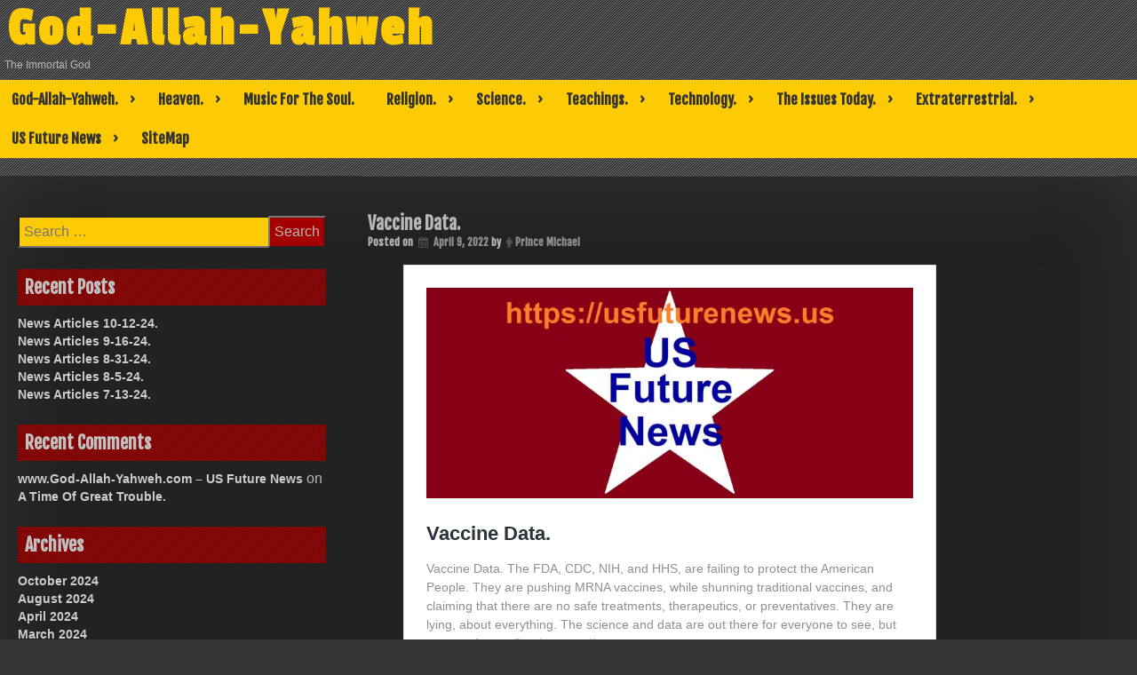

--- FILE ---
content_type: text/html; charset=UTF-8
request_url: http://www.god-allah-yahweh.com/2022/04/09/vaccine-data/
body_size: 21039
content:
<!DOCTYPE html>
<html lang="en">
<head>
	<meta charset="UTF-8">
	<meta name="viewport" content="width=device-width, initial-scale=1">
	<link rel="profile" href="http://gmpg.org/xfn/11">
			<link rel="pingback" href="http://www.god-allah-yahweh.com/xmlrpc.php">
	<title>Vaccine Data. &#8211; God-Allah-Yahweh</title>
<meta name='robots' content='max-image-preview:large' />
	<style>img:is([sizes="auto" i], [sizes^="auto," i]) { contain-intrinsic-size: 3000px 1500px }</style>
	<link rel='dns-prefetch' href='//stats.wp.com' />
<link rel='dns-prefetch' href='//fonts.googleapis.com' />
<link rel='preconnect' href='//i0.wp.com' />
<link rel='preconnect' href='//c0.wp.com' />
<link rel="alternate" type="application/rss+xml" title="God-Allah-Yahweh &raquo; Feed" href="http://www.god-allah-yahweh.com/feed/" />
<link rel="alternate" type="application/rss+xml" title="God-Allah-Yahweh &raquo; Comments Feed" href="http://www.god-allah-yahweh.com/comments/feed/" />
<link rel="alternate" type="application/rss+xml" title="God-Allah-Yahweh &raquo; Vaccine Data. Comments Feed" href="http://www.god-allah-yahweh.com/2022/04/09/vaccine-data/feed/" />
<script type="text/javascript">
/* <![CDATA[ */
window._wpemojiSettings = {"baseUrl":"https:\/\/s.w.org\/images\/core\/emoji\/16.0.1\/72x72\/","ext":".png","svgUrl":"https:\/\/s.w.org\/images\/core\/emoji\/16.0.1\/svg\/","svgExt":".svg","source":{"concatemoji":"http:\/\/www.god-allah-yahweh.com\/wp-includes\/js\/wp-emoji-release.min.js?ver=6.8.3"}};
/*! This file is auto-generated */
!function(s,n){var o,i,e;function c(e){try{var t={supportTests:e,timestamp:(new Date).valueOf()};sessionStorage.setItem(o,JSON.stringify(t))}catch(e){}}function p(e,t,n){e.clearRect(0,0,e.canvas.width,e.canvas.height),e.fillText(t,0,0);var t=new Uint32Array(e.getImageData(0,0,e.canvas.width,e.canvas.height).data),a=(e.clearRect(0,0,e.canvas.width,e.canvas.height),e.fillText(n,0,0),new Uint32Array(e.getImageData(0,0,e.canvas.width,e.canvas.height).data));return t.every(function(e,t){return e===a[t]})}function u(e,t){e.clearRect(0,0,e.canvas.width,e.canvas.height),e.fillText(t,0,0);for(var n=e.getImageData(16,16,1,1),a=0;a<n.data.length;a++)if(0!==n.data[a])return!1;return!0}function f(e,t,n,a){switch(t){case"flag":return n(e,"\ud83c\udff3\ufe0f\u200d\u26a7\ufe0f","\ud83c\udff3\ufe0f\u200b\u26a7\ufe0f")?!1:!n(e,"\ud83c\udde8\ud83c\uddf6","\ud83c\udde8\u200b\ud83c\uddf6")&&!n(e,"\ud83c\udff4\udb40\udc67\udb40\udc62\udb40\udc65\udb40\udc6e\udb40\udc67\udb40\udc7f","\ud83c\udff4\u200b\udb40\udc67\u200b\udb40\udc62\u200b\udb40\udc65\u200b\udb40\udc6e\u200b\udb40\udc67\u200b\udb40\udc7f");case"emoji":return!a(e,"\ud83e\udedf")}return!1}function g(e,t,n,a){var r="undefined"!=typeof WorkerGlobalScope&&self instanceof WorkerGlobalScope?new OffscreenCanvas(300,150):s.createElement("canvas"),o=r.getContext("2d",{willReadFrequently:!0}),i=(o.textBaseline="top",o.font="600 32px Arial",{});return e.forEach(function(e){i[e]=t(o,e,n,a)}),i}function t(e){var t=s.createElement("script");t.src=e,t.defer=!0,s.head.appendChild(t)}"undefined"!=typeof Promise&&(o="wpEmojiSettingsSupports",i=["flag","emoji"],n.supports={everything:!0,everythingExceptFlag:!0},e=new Promise(function(e){s.addEventListener("DOMContentLoaded",e,{once:!0})}),new Promise(function(t){var n=function(){try{var e=JSON.parse(sessionStorage.getItem(o));if("object"==typeof e&&"number"==typeof e.timestamp&&(new Date).valueOf()<e.timestamp+604800&&"object"==typeof e.supportTests)return e.supportTests}catch(e){}return null}();if(!n){if("undefined"!=typeof Worker&&"undefined"!=typeof OffscreenCanvas&&"undefined"!=typeof URL&&URL.createObjectURL&&"undefined"!=typeof Blob)try{var e="postMessage("+g.toString()+"("+[JSON.stringify(i),f.toString(),p.toString(),u.toString()].join(",")+"));",a=new Blob([e],{type:"text/javascript"}),r=new Worker(URL.createObjectURL(a),{name:"wpTestEmojiSupports"});return void(r.onmessage=function(e){c(n=e.data),r.terminate(),t(n)})}catch(e){}c(n=g(i,f,p,u))}t(n)}).then(function(e){for(var t in e)n.supports[t]=e[t],n.supports.everything=n.supports.everything&&n.supports[t],"flag"!==t&&(n.supports.everythingExceptFlag=n.supports.everythingExceptFlag&&n.supports[t]);n.supports.everythingExceptFlag=n.supports.everythingExceptFlag&&!n.supports.flag,n.DOMReady=!1,n.readyCallback=function(){n.DOMReady=!0}}).then(function(){return e}).then(function(){var e;n.supports.everything||(n.readyCallback(),(e=n.source||{}).concatemoji?t(e.concatemoji):e.wpemoji&&e.twemoji&&(t(e.twemoji),t(e.wpemoji)))}))}((window,document),window._wpemojiSettings);
/* ]]> */
</script>
<link rel='stylesheet' id='jetpack_related-posts-css' href='https://c0.wp.com/p/jetpack/15.2/modules/related-posts/related-posts.css' type='text/css' media='all' />
<style id='wp-emoji-styles-inline-css' type='text/css'>

	img.wp-smiley, img.emoji {
		display: inline !important;
		border: none !important;
		box-shadow: none !important;
		height: 1em !important;
		width: 1em !important;
		margin: 0 0.07em !important;
		vertical-align: -0.1em !important;
		background: none !important;
		padding: 0 !important;
	}
</style>
<link rel='stylesheet' id='wp-block-library-css' href='https://c0.wp.com/c/6.8.3/wp-includes/css/dist/block-library/style.min.css' type='text/css' media='all' />
<style id='classic-theme-styles-inline-css' type='text/css'>
/*! This file is auto-generated */
.wp-block-button__link{color:#fff;background-color:#32373c;border-radius:9999px;box-shadow:none;text-decoration:none;padding:calc(.667em + 2px) calc(1.333em + 2px);font-size:1.125em}.wp-block-file__button{background:#32373c;color:#fff;text-decoration:none}
</style>
<style id='pdfemb-pdf-embedder-viewer-style-inline-css' type='text/css'>
.wp-block-pdfemb-pdf-embedder-viewer{max-width:none}

</style>
<link rel='stylesheet' id='mediaelement-css' href='https://c0.wp.com/c/6.8.3/wp-includes/js/mediaelement/mediaelementplayer-legacy.min.css' type='text/css' media='all' />
<link rel='stylesheet' id='wp-mediaelement-css' href='https://c0.wp.com/c/6.8.3/wp-includes/js/mediaelement/wp-mediaelement.min.css' type='text/css' media='all' />
<style id='jetpack-sharing-buttons-style-inline-css' type='text/css'>
.jetpack-sharing-buttons__services-list{display:flex;flex-direction:row;flex-wrap:wrap;gap:0;list-style-type:none;margin:5px;padding:0}.jetpack-sharing-buttons__services-list.has-small-icon-size{font-size:12px}.jetpack-sharing-buttons__services-list.has-normal-icon-size{font-size:16px}.jetpack-sharing-buttons__services-list.has-large-icon-size{font-size:24px}.jetpack-sharing-buttons__services-list.has-huge-icon-size{font-size:36px}@media print{.jetpack-sharing-buttons__services-list{display:none!important}}.editor-styles-wrapper .wp-block-jetpack-sharing-buttons{gap:0;padding-inline-start:0}ul.jetpack-sharing-buttons__services-list.has-background{padding:1.25em 2.375em}
</style>
<style id='global-styles-inline-css' type='text/css'>
:root{--wp--preset--aspect-ratio--square: 1;--wp--preset--aspect-ratio--4-3: 4/3;--wp--preset--aspect-ratio--3-4: 3/4;--wp--preset--aspect-ratio--3-2: 3/2;--wp--preset--aspect-ratio--2-3: 2/3;--wp--preset--aspect-ratio--16-9: 16/9;--wp--preset--aspect-ratio--9-16: 9/16;--wp--preset--color--black: #000000;--wp--preset--color--cyan-bluish-gray: #abb8c3;--wp--preset--color--white: #ffffff;--wp--preset--color--pale-pink: #f78da7;--wp--preset--color--vivid-red: #cf2e2e;--wp--preset--color--luminous-vivid-orange: #ff6900;--wp--preset--color--luminous-vivid-amber: #fcb900;--wp--preset--color--light-green-cyan: #7bdcb5;--wp--preset--color--vivid-green-cyan: #00d084;--wp--preset--color--pale-cyan-blue: #8ed1fc;--wp--preset--color--vivid-cyan-blue: #0693e3;--wp--preset--color--vivid-purple: #9b51e0;--wp--preset--gradient--vivid-cyan-blue-to-vivid-purple: linear-gradient(135deg,rgba(6,147,227,1) 0%,rgb(155,81,224) 100%);--wp--preset--gradient--light-green-cyan-to-vivid-green-cyan: linear-gradient(135deg,rgb(122,220,180) 0%,rgb(0,208,130) 100%);--wp--preset--gradient--luminous-vivid-amber-to-luminous-vivid-orange: linear-gradient(135deg,rgba(252,185,0,1) 0%,rgba(255,105,0,1) 100%);--wp--preset--gradient--luminous-vivid-orange-to-vivid-red: linear-gradient(135deg,rgba(255,105,0,1) 0%,rgb(207,46,46) 100%);--wp--preset--gradient--very-light-gray-to-cyan-bluish-gray: linear-gradient(135deg,rgb(238,238,238) 0%,rgb(169,184,195) 100%);--wp--preset--gradient--cool-to-warm-spectrum: linear-gradient(135deg,rgb(74,234,220) 0%,rgb(151,120,209) 20%,rgb(207,42,186) 40%,rgb(238,44,130) 60%,rgb(251,105,98) 80%,rgb(254,248,76) 100%);--wp--preset--gradient--blush-light-purple: linear-gradient(135deg,rgb(255,206,236) 0%,rgb(152,150,240) 100%);--wp--preset--gradient--blush-bordeaux: linear-gradient(135deg,rgb(254,205,165) 0%,rgb(254,45,45) 50%,rgb(107,0,62) 100%);--wp--preset--gradient--luminous-dusk: linear-gradient(135deg,rgb(255,203,112) 0%,rgb(199,81,192) 50%,rgb(65,88,208) 100%);--wp--preset--gradient--pale-ocean: linear-gradient(135deg,rgb(255,245,203) 0%,rgb(182,227,212) 50%,rgb(51,167,181) 100%);--wp--preset--gradient--electric-grass: linear-gradient(135deg,rgb(202,248,128) 0%,rgb(113,206,126) 100%);--wp--preset--gradient--midnight: linear-gradient(135deg,rgb(2,3,129) 0%,rgb(40,116,252) 100%);--wp--preset--font-size--small: 13px;--wp--preset--font-size--medium: 20px;--wp--preset--font-size--large: 36px;--wp--preset--font-size--x-large: 42px;--wp--preset--spacing--20: 0.44rem;--wp--preset--spacing--30: 0.67rem;--wp--preset--spacing--40: 1rem;--wp--preset--spacing--50: 1.5rem;--wp--preset--spacing--60: 2.25rem;--wp--preset--spacing--70: 3.38rem;--wp--preset--spacing--80: 5.06rem;--wp--preset--shadow--natural: 6px 6px 9px rgba(0, 0, 0, 0.2);--wp--preset--shadow--deep: 12px 12px 50px rgba(0, 0, 0, 0.4);--wp--preset--shadow--sharp: 6px 6px 0px rgba(0, 0, 0, 0.2);--wp--preset--shadow--outlined: 6px 6px 0px -3px rgba(255, 255, 255, 1), 6px 6px rgba(0, 0, 0, 1);--wp--preset--shadow--crisp: 6px 6px 0px rgba(0, 0, 0, 1);}:where(.is-layout-flex){gap: 0.5em;}:where(.is-layout-grid){gap: 0.5em;}body .is-layout-flex{display: flex;}.is-layout-flex{flex-wrap: wrap;align-items: center;}.is-layout-flex > :is(*, div){margin: 0;}body .is-layout-grid{display: grid;}.is-layout-grid > :is(*, div){margin: 0;}:where(.wp-block-columns.is-layout-flex){gap: 2em;}:where(.wp-block-columns.is-layout-grid){gap: 2em;}:where(.wp-block-post-template.is-layout-flex){gap: 1.25em;}:where(.wp-block-post-template.is-layout-grid){gap: 1.25em;}.has-black-color{color: var(--wp--preset--color--black) !important;}.has-cyan-bluish-gray-color{color: var(--wp--preset--color--cyan-bluish-gray) !important;}.has-white-color{color: var(--wp--preset--color--white) !important;}.has-pale-pink-color{color: var(--wp--preset--color--pale-pink) !important;}.has-vivid-red-color{color: var(--wp--preset--color--vivid-red) !important;}.has-luminous-vivid-orange-color{color: var(--wp--preset--color--luminous-vivid-orange) !important;}.has-luminous-vivid-amber-color{color: var(--wp--preset--color--luminous-vivid-amber) !important;}.has-light-green-cyan-color{color: var(--wp--preset--color--light-green-cyan) !important;}.has-vivid-green-cyan-color{color: var(--wp--preset--color--vivid-green-cyan) !important;}.has-pale-cyan-blue-color{color: var(--wp--preset--color--pale-cyan-blue) !important;}.has-vivid-cyan-blue-color{color: var(--wp--preset--color--vivid-cyan-blue) !important;}.has-vivid-purple-color{color: var(--wp--preset--color--vivid-purple) !important;}.has-black-background-color{background-color: var(--wp--preset--color--black) !important;}.has-cyan-bluish-gray-background-color{background-color: var(--wp--preset--color--cyan-bluish-gray) !important;}.has-white-background-color{background-color: var(--wp--preset--color--white) !important;}.has-pale-pink-background-color{background-color: var(--wp--preset--color--pale-pink) !important;}.has-vivid-red-background-color{background-color: var(--wp--preset--color--vivid-red) !important;}.has-luminous-vivid-orange-background-color{background-color: var(--wp--preset--color--luminous-vivid-orange) !important;}.has-luminous-vivid-amber-background-color{background-color: var(--wp--preset--color--luminous-vivid-amber) !important;}.has-light-green-cyan-background-color{background-color: var(--wp--preset--color--light-green-cyan) !important;}.has-vivid-green-cyan-background-color{background-color: var(--wp--preset--color--vivid-green-cyan) !important;}.has-pale-cyan-blue-background-color{background-color: var(--wp--preset--color--pale-cyan-blue) !important;}.has-vivid-cyan-blue-background-color{background-color: var(--wp--preset--color--vivid-cyan-blue) !important;}.has-vivid-purple-background-color{background-color: var(--wp--preset--color--vivid-purple) !important;}.has-black-border-color{border-color: var(--wp--preset--color--black) !important;}.has-cyan-bluish-gray-border-color{border-color: var(--wp--preset--color--cyan-bluish-gray) !important;}.has-white-border-color{border-color: var(--wp--preset--color--white) !important;}.has-pale-pink-border-color{border-color: var(--wp--preset--color--pale-pink) !important;}.has-vivid-red-border-color{border-color: var(--wp--preset--color--vivid-red) !important;}.has-luminous-vivid-orange-border-color{border-color: var(--wp--preset--color--luminous-vivid-orange) !important;}.has-luminous-vivid-amber-border-color{border-color: var(--wp--preset--color--luminous-vivid-amber) !important;}.has-light-green-cyan-border-color{border-color: var(--wp--preset--color--light-green-cyan) !important;}.has-vivid-green-cyan-border-color{border-color: var(--wp--preset--color--vivid-green-cyan) !important;}.has-pale-cyan-blue-border-color{border-color: var(--wp--preset--color--pale-cyan-blue) !important;}.has-vivid-cyan-blue-border-color{border-color: var(--wp--preset--color--vivid-cyan-blue) !important;}.has-vivid-purple-border-color{border-color: var(--wp--preset--color--vivid-purple) !important;}.has-vivid-cyan-blue-to-vivid-purple-gradient-background{background: var(--wp--preset--gradient--vivid-cyan-blue-to-vivid-purple) !important;}.has-light-green-cyan-to-vivid-green-cyan-gradient-background{background: var(--wp--preset--gradient--light-green-cyan-to-vivid-green-cyan) !important;}.has-luminous-vivid-amber-to-luminous-vivid-orange-gradient-background{background: var(--wp--preset--gradient--luminous-vivid-amber-to-luminous-vivid-orange) !important;}.has-luminous-vivid-orange-to-vivid-red-gradient-background{background: var(--wp--preset--gradient--luminous-vivid-orange-to-vivid-red) !important;}.has-very-light-gray-to-cyan-bluish-gray-gradient-background{background: var(--wp--preset--gradient--very-light-gray-to-cyan-bluish-gray) !important;}.has-cool-to-warm-spectrum-gradient-background{background: var(--wp--preset--gradient--cool-to-warm-spectrum) !important;}.has-blush-light-purple-gradient-background{background: var(--wp--preset--gradient--blush-light-purple) !important;}.has-blush-bordeaux-gradient-background{background: var(--wp--preset--gradient--blush-bordeaux) !important;}.has-luminous-dusk-gradient-background{background: var(--wp--preset--gradient--luminous-dusk) !important;}.has-pale-ocean-gradient-background{background: var(--wp--preset--gradient--pale-ocean) !important;}.has-electric-grass-gradient-background{background: var(--wp--preset--gradient--electric-grass) !important;}.has-midnight-gradient-background{background: var(--wp--preset--gradient--midnight) !important;}.has-small-font-size{font-size: var(--wp--preset--font-size--small) !important;}.has-medium-font-size{font-size: var(--wp--preset--font-size--medium) !important;}.has-large-font-size{font-size: var(--wp--preset--font-size--large) !important;}.has-x-large-font-size{font-size: var(--wp--preset--font-size--x-large) !important;}
:where(.wp-block-post-template.is-layout-flex){gap: 1.25em;}:where(.wp-block-post-template.is-layout-grid){gap: 1.25em;}
:where(.wp-block-columns.is-layout-flex){gap: 2em;}:where(.wp-block-columns.is-layout-grid){gap: 2em;}
:root :where(.wp-block-pullquote){font-size: 1.5em;line-height: 1.6;}
</style>
<link rel='stylesheet' id='contact-form-7-css' href='http://www.god-allah-yahweh.com/wp-content/plugins/contact-form-7/includes/css/styles.css?ver=5.9.8' type='text/css' media='all' />
<link rel='stylesheet' id='dashicons-css' href='https://c0.wp.com/c/6.8.3/wp-includes/css/dashicons.min.css' type='text/css' media='all' />
<link rel='stylesheet' id='dark-style-css' href='http://www.god-allah-yahweh.com/wp-content/themes/dark/style.css?ver=6.8.3' type='text/css' media='all' />
<link rel='stylesheet' id='font-awesome-css' href='http://www.god-allah-yahweh.com/wp-content/themes/dark/css/font-awesome.css?ver=6.8.3' type='text/css' media='all' />
<link rel='stylesheet' id='dark-animation-css' href='http://www.god-allah-yahweh.com/wp-content/themes/dark/css/animate.css?ver=6.8.3' type='text/css' media='all' />
<link rel='stylesheet' id='dark-woo-css-css' href='http://www.god-allah-yahweh.com/wp-content/themes/dark/woocommerce/woo-css.css?ver=6.8.3' type='text/css' media='all' />
<link rel='stylesheet' id='dark-google-fonts-css' href='//fonts.googleapis.com/css?family=Fjalla+One%7CNunito%7CPassion+One&#038;ver=6.8.3' type='text/css' media='all' />
<link rel='stylesheet' id='dark-slick-css-css' href='http://www.god-allah-yahweh.com/wp-content/themes/dark/css/slick.css?ver=6.8.3' type='text/css' media='all' />
<link rel='stylesheet' id='sharedaddy-css' href='https://c0.wp.com/p/jetpack/15.2/modules/sharedaddy/sharing.css' type='text/css' media='all' />
<link rel='stylesheet' id='social-logos-css' href='https://c0.wp.com/p/jetpack/15.2/_inc/social-logos/social-logos.min.css' type='text/css' media='all' />
<script type="text/javascript" id="jetpack_related-posts-js-extra">
/* <![CDATA[ */
var related_posts_js_options = {"post_heading":"h4"};
/* ]]> */
</script>
<script type="text/javascript" src="https://c0.wp.com/p/jetpack/15.2/_inc/build/related-posts/related-posts.min.js" id="jetpack_related-posts-js"></script>
<script type="text/javascript" src="http://www.god-allah-yahweh.com/wp-content/themes/dark/js/jquery.aniview.js?ver=6.8.3" id="jquery-aniview-js-js"></script>
<script type="text/javascript" src="http://www.god-allah-yahweh.com/wp-content/themes/dark/js/slick.min.js?ver=6.8.3" id="slick-js-js"></script>
<link rel="https://api.w.org/" href="http://www.god-allah-yahweh.com/wp-json/" /><link rel="alternate" title="JSON" type="application/json" href="http://www.god-allah-yahweh.com/wp-json/wp/v2/posts/2126" /><link rel="EditURI" type="application/rsd+xml" title="RSD" href="http://www.god-allah-yahweh.com/xmlrpc.php?rsd" />
<meta name="generator" content="WordPress 6.8.3" />
<link rel="canonical" href="http://www.god-allah-yahweh.com/2022/04/09/vaccine-data/" />
<link rel='shortlink' href='http://www.god-allah-yahweh.com/?p=2126' />
<link rel="alternate" title="oEmbed (JSON)" type="application/json+oembed" href="http://www.god-allah-yahweh.com/wp-json/oembed/1.0/embed?url=http%3A%2F%2Fwww.god-allah-yahweh.com%2F2022%2F04%2F09%2Fvaccine-data%2F" />
<link rel="alternate" title="oEmbed (XML)" type="text/xml+oembed" href="http://www.god-allah-yahweh.com/wp-json/oembed/1.0/embed?url=http%3A%2F%2Fwww.god-allah-yahweh.com%2F2022%2F04%2F09%2Fvaccine-data%2F&#038;format=xml" />
	<style>img#wpstats{display:none}</style>
				<style type="text/css">
		.container-slider h3 a, .container-slider h3 { font-size: 19px;} 		.container-slider h3 a, .container-slider h3 { color: #dd3333 !important;}		.container-slider h3 a:hover, .container-slider h3:hover { color: #eeee22 !important;}		.container-slider h3 { background: #000000 !important;}		</style>
    <style type="text/css">.recentcomments a{display:inline !important;padding:0 !important;margin:0 !important;}</style>	<style type="text/css">
			header .site-branding .site-title  a,
		header .site-branding .site-description {
			color: #;
		}
		</style>
	<style type="text/css" id="custom-background-css">
body.custom-background { background-image: url("http://www.god-allah-yahweh.com/wp-content/themes/dark/img/back.png"); background-position: left top; background-size: auto; background-repeat: repeat; background-attachment: scroll; }
</style>
	
<!-- Jetpack Open Graph Tags -->
<meta property="og:type" content="article" />
<meta property="og:title" content="Vaccine Data." />
<meta property="og:url" content="http://www.god-allah-yahweh.com/2022/04/09/vaccine-data/" />
<meta property="og:description" content="Visit the post for more." />
<meta property="article:published_time" content="2022-04-09T14:39:19+00:00" />
<meta property="article:modified_time" content="2022-04-09T14:39:19+00:00" />
<meta property="og:site_name" content="God-Allah-Yahweh" />
<meta property="og:image" content="https://i0.wp.com/www.god-allah-yahweh.com/wp-content/uploads/2022/03/US-Future-News-us-logo1.jpg?fit=1200%2C518" />
<meta property="og:image:width" content="1200" />
<meta property="og:image:height" content="518" />
<meta property="og:image:alt" content="" />
<meta name="twitter:text:title" content="Vaccine Data." />
<meta name="twitter:image" content="https://i0.wp.com/www.god-allah-yahweh.com/wp-content/uploads/2022/03/US-Future-News-us-logo1.jpg?fit=1200%2C518&#038;w=640" />
<meta name="twitter:card" content="summary_large_image" />
<meta name="twitter:description" content="Visit the post for more." />

<!-- End Jetpack Open Graph Tags -->
<link rel="icon" href="https://i0.wp.com/www.god-allah-yahweh.com/wp-content/uploads/2019/08/cropped-religions.jpg?fit=32%2C32" sizes="32x32" />
<link rel="icon" href="https://i0.wp.com/www.god-allah-yahweh.com/wp-content/uploads/2019/08/cropped-religions.jpg?fit=192%2C192" sizes="192x192" />
<link rel="apple-touch-icon" href="https://i0.wp.com/www.god-allah-yahweh.com/wp-content/uploads/2019/08/cropped-religions.jpg?fit=180%2C180" />
<meta name="msapplication-TileImage" content="https://i0.wp.com/www.god-allah-yahweh.com/wp-content/uploads/2019/08/cropped-religions.jpg?fit=270%2C270" />
</head>

<body class="wp-singular post-template-default single single-post postid-2126 single-format-standard custom-background wp-theme-dark">
        <div id="page" class="site" >
	<a class="skip-link screen-reader-text" href="#main">Skip to content</a>

	<header id="masthead" class="site-header">
		<div class="dark-header" role="banner" style="background-image: url(''); min-height:http://100px;">	
			<div class="site-branding">
									<p class="site-title"><a href="http://www.god-allah-yahweh.com/" rel="home">God-Allah-Yahweh</a></p>
									<p class="site-description">The Immortal God</p>
							</div><!-- .site-branding -->
		
		</div>	
	<nav id="site-navigation" class="main-navigation" role="navigation">
			<button class="menu-toggle" aria-controls="primary-menu" aria-expanded="false">Primary Menu</button>
			<div id="primary-menu" class="menu"><ul>
<li class="page_item page-item-214 page_item_has_children"><a href="http://www.god-allah-yahweh.com/god-allah-yahweh/">God-Allah-Yahweh.</a>
<ul class='children'>
	<li class="page_item page-item-1479"><a href="http://www.god-allah-yahweh.com/god-allah-yahweh/a-time-of-great-trouble/">A Time Of Great Trouble.</a></li>
	<li class="page_item page-item-1489"><a href="http://www.god-allah-yahweh.com/god-allah-yahweh/abu-bakr-al-baghdadi-is-now-dead/">Abu Bakr al-Baghdadi is now Dead.</a></li>
	<li class="page_item page-item-1711"><a href="http://www.god-allah-yahweh.com/god-allah-yahweh/defend-yourselves-from-evil/">Defend Yourselves From EVIL.</a></li>
	<li class="page_item page-item-1539"><a href="http://www.god-allah-yahweh.com/god-allah-yahweh/do-you-believe-in-god-allah-yahweh-and-heaven/">Do You Believe In God-Allah-Yahweh And Heaven ???</a></li>
	<li class="page_item page-item-2018"><a href="http://www.god-allah-yahweh.com/god-allah-yahweh/earth-as-of-5-9-21/">Earth, As Of 5-9-21.</a></li>
	<li class="page_item page-item-1799"><a href="http://www.god-allah-yahweh.com/god-allah-yahweh/enlightenment/">Enlightenment.</a></li>
	<li class="page_item page-item-1803"><a href="http://www.god-allah-yahweh.com/god-allah-yahweh/funny-weird/">Funny, Weird.</a></li>
	<li class="page_item page-item-964"><a href="http://www.god-allah-yahweh.com/god-allah-yahweh/god-help-america-save-the-world/">God Help America Save The World.</a></li>
	<li class="page_item page-item-966"><a href="http://www.god-allah-yahweh.com/god-allah-yahweh/god-is-great/">God Is Great.</a></li>
	<li class="page_item page-item-962"><a href="http://www.god-allah-yahweh.com/god-allah-yahweh/god-vs-allah-vs-yahweh/">God vs Allah vs Yahweh.</a></li>
	<li class="page_item page-item-1832"><a href="http://www.god-allah-yahweh.com/god-allah-yahweh/god-allah-yahweh-be-praised/">God-Allah-Yahweh Be Praised.</a></li>
	<li class="page_item page-item-1359"><a href="http://www.god-allah-yahweh.com/god-allah-yahweh/god-allah-yahweh-created-humanity/">God-Allah-Yahweh Created Humanity.</a></li>
	<li class="page_item page-item-1430"><a href="http://www.god-allah-yahweh.com/god-allah-yahweh/god-allah-yahweh-is-preparing-us/">God-Allah-Yahweh Is Preparing US.</a></li>
	<li class="page_item page-item-1576"><a href="http://www.god-allah-yahweh.com/god-allah-yahweh/god-allah-yahweh-is-watching-the-united-states-of-america/">God-Allah-Yahweh Is Watching The United States Of America.</a></li>
	<li class="page_item page-item-1735"><a href="http://www.god-allah-yahweh.com/god-allah-yahweh/god-allah-yahweh-reveals-truth-of-his-plans/">God-Allah-Yahweh Reveals Truth Of His Plans.</a></li>
	<li class="page_item page-item-1445"><a href="http://www.god-allah-yahweh.com/god-allah-yahweh/god-allah-yahweh-save-your-righteous/">God-Allah-Yahweh Save Your Righteous.</a></li>
	<li class="page_item page-item-1606"><a href="http://www.god-allah-yahweh.com/god-allah-yahweh/god-allah-yahweh-showing-his-power/">God-Allah-Yahweh Showing His Power.</a></li>
	<li class="page_item page-item-1860"><a href="http://www.god-allah-yahweh.com/god-allah-yahweh/god-allah-yahweh-strikes-at-evil/">God-Allah-Yahweh Strikes At EVIL.</a></li>
	<li class="page_item page-item-1484"><a href="http://www.god-allah-yahweh.com/god-allah-yahweh/isis-caliphate-leader-dead/">ISIS Caliphate Leader Dead.</a></li>
	<li class="page_item page-item-1751"><a href="http://www.god-allah-yahweh.com/god-allah-yahweh/may-the-wrath-of-god-allah-yahweh-fall-on-the-evil/">May The Wrath Of God-Allah-Yahweh Fall On The EVIL.</a></li>
	<li class="page_item page-item-1452"><a href="http://www.god-allah-yahweh.com/god-allah-yahweh/thank-god-allah-yahweh/">Thank God-Allah-Yahweh.</a></li>
	<li class="page_item page-item-1771"><a href="http://www.god-allah-yahweh.com/god-allah-yahweh/the-battle-against-evil/">The Battle Against EVIL.</a></li>
	<li class="page_item page-item-1439"><a href="http://www.god-allah-yahweh.com/god-allah-yahweh/the-god-of-abraham/">The God Of Abraham.</a></li>
	<li class="page_item page-item-1469"><a href="http://www.god-allah-yahweh.com/god-allah-yahweh/the-power-of-god-allah-yahweh/">The Power Of God-Allah-Yahweh.</a></li>
	<li class="page_item page-item-1787"><a href="http://www.god-allah-yahweh.com/god-allah-yahweh/the-test/">The Test.</a></li>
	<li class="page_item page-item-1855"><a href="http://www.god-allah-yahweh.com/god-allah-yahweh/they-are-cursed-and-confused/">They Are Cursed And Confused.</a></li>
	<li class="page_item page-item-1743"><a href="http://www.god-allah-yahweh.com/god-allah-yahweh/time-to-distribute/">Time To Distribute.</a></li>
	<li class="page_item page-item-1499"><a href="http://www.god-allah-yahweh.com/god-allah-yahweh/vehicles-of-heaven/">Vehicles Of Heaven.</a></li>
	<li class="page_item page-item-2004"><a href="http://www.god-allah-yahweh.com/god-allah-yahweh/you-are-not-superior/">You Are NOT Superior.</a></li>
</ul>
</li>
<li class="page_item page-item-220 page_item_has_children"><a href="http://www.god-allah-yahweh.com/heaven/">Heaven.</a>
<ul class='children'>
	<li class="page_item page-item-1419"><a href="http://www.god-allah-yahweh.com/heaven/are-you-worthy/">Are You Worthy???</a></li>
	<li class="page_item page-item-1421"><a href="http://www.god-allah-yahweh.com/heaven/can-you-enter-the-kingdom-of-heaven/">Can You Enter The Kingdom Of Heaven ???</a></li>
	<li class="page_item page-item-1593"><a href="http://www.god-allah-yahweh.com/heaven/heaven-awaits/">Heaven Awaits.</a></li>
	<li class="page_item page-item-1925"><a href="http://www.god-allah-yahweh.com/heaven/heaven-is-not-a-democracy/">Heaven Is Not A Democracy.</a></li>
	<li class="page_item page-item-1614"><a href="http://www.god-allah-yahweh.com/heaven/michael-a-prince-of-heaven/">Michael, A Prince Of Heaven.</a></li>
	<li class="page_item page-item-1977"><a href="http://www.god-allah-yahweh.com/heaven/shall-not-enter/">Shall Not Enter.</a></li>
	<li class="page_item page-item-1517"><a href="http://www.god-allah-yahweh.com/heaven/the-kingdom-of-god-allah-yahweh/">The Kingdom Of God-Allah-Yahweh.</a></li>
	<li class="page_item page-item-1811"><a href="http://www.god-allah-yahweh.com/heaven/the-kingdom-of-heaven/">The Kingdom Of Heaven.</a></li>
	<li class="page_item page-item-2087"><a href="http://www.god-allah-yahweh.com/heaven/the-world-revolves-around-me/">The World Revolves Around Me.</a></li>
	<li class="page_item page-item-1999"><a href="http://www.god-allah-yahweh.com/heaven/thy-kingdom-come/">Thy Kingdom Come.</a></li>
	<li class="page_item page-item-1739"><a href="http://www.god-allah-yahweh.com/heaven/time-to-realize-the-truth/">Time To Realize The Truth.</a></li>
</ul>
</li>
<li class="page_item page-item-2179"><a href="http://www.god-allah-yahweh.com/music-for-the-soul/">Music For The Soul.</a></li>
<li class="page_item page-item-222 page_item_has_children"><a href="http://www.god-allah-yahweh.com/religion/">Religion.</a>
<ul class='children'>
	<li class="page_item page-item-1428"><a href="http://www.god-allah-yahweh.com/religion/dark-ages-are-here/">Dark Ages Are Here.</a></li>
	<li class="page_item page-item-2117"><a href="http://www.god-allah-yahweh.com/religion/endtimes-revelations-apocalypse/">EndTimes-Revelations-Apocalypse.</a></li>
	<li class="page_item page-item-1659"><a href="http://www.god-allah-yahweh.com/religion/holy-texts/">Holy Texts.</a></li>
	<li class="page_item page-item-2137"><a href="http://www.god-allah-yahweh.com/religion/most-recent-4-17-22/">Most Recent 4-17-22.</a></li>
	<li class="page_item page-item-1973"><a href="http://www.god-allah-yahweh.com/religion/recent-information-3-10-21/">Recent Information. 3-10-21.</a></li>
	<li class="page_item page-item-1462"><a href="http://www.god-allah-yahweh.com/religion/remembering-9-11-01/">Remembering 9-11-01.</a></li>
	<li class="page_item page-item-1727"><a href="http://www.god-allah-yahweh.com/religion/revelations-and-apocalypse/">Revelations And Apocalypse.</a></li>
	<li class="page_item page-item-1921"><a href="http://www.god-allah-yahweh.com/religion/the-evil-are-everywhere/">The EVIL Are Everywhere.</a></li>
	<li class="page_item page-item-1683"><a href="http://www.god-allah-yahweh.com/religion/the-holy-texts-of-god-allah-yahweh/">The Holy Texts Of God-Allah-Yahweh.</a></li>
</ul>
</li>
<li class="page_item page-item-224 page_item_has_children"><a href="http://www.god-allah-yahweh.com/science/">Science.</a>
<ul class='children'>
	<li class="page_item page-item-1775"><a href="http://www.god-allah-yahweh.com/science/attack-on-the-free-world/">Attack On The Free World.</a></li>
	<li class="page_item page-item-1763"><a href="http://www.god-allah-yahweh.com/science/biological-terrorist-attacks/">Biological Terrorist Attacks?</a></li>
	<li class="page_item page-item-1941"><a href="http://www.god-allah-yahweh.com/science/buyer-beware/">Buyer Beware.</a></li>
	<li class="page_item page-item-1719"><a href="http://www.god-allah-yahweh.com/science/can-you-justify/">Can You Justify?</a></li>
	<li class="page_item page-item-1426"><a href="http://www.god-allah-yahweh.com/science/climate-change-does-not-explain-global-changes/">Climate Change Does Not Explain Global Changes.</a></li>
	<li class="page_item page-item-1634"><a href="http://www.god-allah-yahweh.com/science/coronavirus-danger-to-southern-hemisphere/">CoronaVirus Danger To Southern Hemisphere.</a></li>
	<li class="page_item page-item-1795"><a href="http://www.god-allah-yahweh.com/science/false-data-or-biological-attack/">False Data Or Biological Attack?</a></li>
	<li class="page_item page-item-1699"><a href="http://www.god-allah-yahweh.com/science/future-technology/">Future Technology.</a></li>
	<li class="page_item page-item-1638"><a href="http://www.god-allah-yahweh.com/science/how-stupid-can-they-be/">How Stupid Can They Be?</a></li>
	<li class="page_item page-item-1703"><a href="http://www.god-allah-yahweh.com/science/how-stupid-can-they-be-2/">How Stupid Can They Be?</a></li>
	<li class="page_item page-item-1815"><a href="http://www.god-allah-yahweh.com/science/pandemic-update-7-16-20/">Pandemic Update 7-16-20.</a></li>
	<li class="page_item page-item-1791"><a href="http://www.god-allah-yahweh.com/science/should-we-develop-new-devices-for-law-enforcement/">Should We Develop New Devices For Law Enforcement?</a></li>
	<li class="page_item page-item-1650"><a href="http://www.god-allah-yahweh.com/science/tell-the-world/">Tell The World.</a></li>
	<li class="page_item page-item-1707"><a href="http://www.god-allah-yahweh.com/science/the-devil-played-you/">The Devil Played You.</a></li>
	<li class="page_item page-item-1691"><a href="http://www.god-allah-yahweh.com/science/the-path-forward/">The Path Forward.</a></li>
	<li class="page_item page-item-1654"><a href="http://www.god-allah-yahweh.com/science/treatment-for-covid-19-may-also-work-for-common-flu/">Treatment For COVID 19 May Also Work For Common Flu?</a></li>
	<li class="page_item page-item-1646"><a href="http://www.god-allah-yahweh.com/science/us-has-little-to-fear/">US Has Little To Fear.</a></li>
	<li class="page_item page-item-1767"><a href="http://www.god-allah-yahweh.com/science/why-do-we-still-have-shutdowns-6-2-20/">Why Do We Still Have Shutdowns? 6-2-20.</a></li>
	<li class="page_item page-item-1642"><a href="http://www.god-allah-yahweh.com/science/will-the-pandemic-end-soon/">Will The Pandemic End Soon?</a></li>
</ul>
</li>
<li class="page_item page-item-279 page_item_has_children"><a href="http://www.god-allah-yahweh.com/teachings/">Teachings.</a>
<ul class='children'>
	<li class="page_item page-item-1424"><a href="http://www.god-allah-yahweh.com/teachings/can-you-recognize-evil/">Can You Recognize EVIL ???</a></li>
	<li class="page_item page-item-1626"><a href="http://www.god-allah-yahweh.com/teachings/deprogram-and-see-the-truth/">Deprogram And See The Truth.</a></li>
	<li class="page_item page-item-1687"><a href="http://www.god-allah-yahweh.com/teachings/judgement-not-forgiveness/">Judgement, Not Forgiveness.</a></li>
	<li class="page_item page-item-1779"><a href="http://www.god-allah-yahweh.com/teachings/justice-and-law/">Justice And Law.</a></li>
	<li class="page_item page-item-1589"><a href="http://www.god-allah-yahweh.com/teachings/right-of-quick-and-speedy-trial/">Right Of Quick And Speedy Trial.</a></li>
	<li class="page_item page-item-1545"><a href="http://www.god-allah-yahweh.com/teachings/stop-attacking-the-believers/">Stop Attacking The Believers.</a></li>
	<li class="page_item page-item-1819"><a href="http://www.god-allah-yahweh.com/teachings/the-disciples-of-evil/">The Disciples of EVIL.</a></li>
	<li class="page_item page-item-1823"><a href="http://www.god-allah-yahweh.com/teachings/the-evil-they-tell/">The EVIL They Tell.</a></li>
	<li class="page_item page-item-1618"><a href="http://www.god-allah-yahweh.com/teachings/to-those-awakening/">To Those Awakening.</a></li>
	<li class="page_item page-item-1843"><a href="http://www.god-allah-yahweh.com/teachings/truth-in-old-stories/">Truth In Old Stories.</a></li>
	<li class="page_item page-item-1630"><a href="http://www.god-allah-yahweh.com/teachings/we-do-not-seek-pagan-worship/">We Do Not Seek Pagan Worship.</a></li>
</ul>
</li>
<li class="page_item page-item-406 page_item_has_children"><a href="http://www.god-allah-yahweh.com/technology/">Technology.</a>
<ul class='children'>
	<li class="page_item page-item-1529"><a href="http://www.god-allah-yahweh.com/technology/a-new-beginning/">A New Beginning.</a></li>
	<li class="page_item page-item-1534"><a href="http://www.god-allah-yahweh.com/technology/advance-or-destroy-yourselves/">Advance, or Destroy Yourselves.</a></li>
	<li class="page_item page-item-1525"><a href="http://www.god-allah-yahweh.com/technology/electrical-power-generation/">Electrical Power Generation.</a></li>
</ul>
</li>
<li class="page_item page-item-1363 page_item_has_children"><a href="http://www.god-allah-yahweh.com/the-issues-today/">The Issues Today.</a>
<ul class='children'>
	<li class="page_item page-item-2356"><a href="http://www.god-allah-yahweh.com/the-issues-today/government-documents/"><a href="https://michaelbabineau.us/government-documents/">Government Documents</a></a></li>
	<li class="page_item page-item-2334"><a href="http://www.god-allah-yahweh.com/the-issues-today/12-18-22-the-message/">12-18-22 The Message.</a></li>
	<li class="page_item page-item-1877"><a href="http://www.god-allah-yahweh.com/the-issues-today/12-2-20-latest/">12-2-20 Latest.</a></li>
	<li class="page_item page-item-1883"><a href="http://www.god-allah-yahweh.com/the-issues-today/election-machines-manipulated/">Election Machines Manipulated?</a></li>
	<li class="page_item page-item-2042"><a href="http://www.god-allah-yahweh.com/the-issues-today/end-times-6-11-21-articles/">End Times 6-11-21 Articles.</a></li>
	<li class="page_item page-item-1931"><a href="http://www.god-allah-yahweh.com/the-issues-today/fall-of-usa/">Fall Of USA.</a></li>
	<li class="page_item page-item-1946"><a href="http://www.god-allah-yahweh.com/the-issues-today/have-you-seen/">Have You Seen?</a></li>
	<li class="page_item page-item-1912"><a href="http://www.god-allah-yahweh.com/the-issues-today/honest-truth/">Honest Truth.</a></li>
	<li class="page_item page-item-1783"><a href="http://www.god-allah-yahweh.com/the-issues-today/infiltration/">Infiltration.</a></li>
	<li class="page_item page-item-1755"><a href="http://www.god-allah-yahweh.com/the-issues-today/learn-to-see/">Learn To See.</a></li>
	<li class="page_item page-item-1916"><a href="http://www.god-allah-yahweh.com/the-issues-today/praise-god-allah-yahweh/">Praise God-Allah-Yahweh.</a></li>
	<li class="page_item page-item-2028"><a href="http://www.god-allah-yahweh.com/the-issues-today/prepare-5-20-21/">Prepare. 5-20-21.</a></li>
	<li class="page_item page-item-1807"><a href="http://www.god-allah-yahweh.com/the-issues-today/recent/">Recent.</a></li>
	<li class="page_item page-item-1870"><a href="http://www.god-allah-yahweh.com/the-issues-today/the-evil-hate-us/">The EVIL Hate US.</a></li>
	<li class="page_item page-item-1865"><a href="http://www.god-allah-yahweh.com/the-issues-today/the-evil-have-cheated/">The EVIL Have Cheated.</a></li>
	<li class="page_item page-item-1963"><a href="http://www.god-allah-yahweh.com/the-issues-today/the-evil-on-earth/">The EVIL On Earth.</a></li>
	<li class="page_item page-item-1937"><a href="http://www.god-allah-yahweh.com/the-issues-today/the-latest-articles-1-28-21/">The Latest Articles. 1-28-21.</a></li>
	<li class="page_item page-item-2049"><a href="http://www.god-allah-yahweh.com/the-issues-today/the-truth-6-16-21/">The Truth 6-16-21.</a></li>
	<li class="page_item page-item-1474"><a href="http://www.god-allah-yahweh.com/the-issues-today/us-government-corruption/">US Government Corruption.</a></li>
	<li class="page_item page-item-1906"><a href="http://www.god-allah-yahweh.com/the-issues-today/us-national-security/">US National Security.</a></li>
	<li class="page_item page-item-1901"><a href="http://www.god-allah-yahweh.com/the-issues-today/verified-evidence/">Verified Evidence.</a></li>
	<li class="page_item page-item-2054"><a href="http://www.god-allah-yahweh.com/the-issues-today/your-world-6-22-21/">Your World 6-22-21.</a></li>
</ul>
</li>
<li class="page_item page-item-428 page_item_has_children"><a href="http://www.god-allah-yahweh.com/extraterrestrial/">Extraterrestrial.</a>
<ul class='children'>
	<li class="page_item page-item-2187"><a href="http://www.god-allah-yahweh.com/extraterrestrial/ufo-pictures/">UFO Pictures.</a></li>
</ul>
</li>
<li class="page_item page-item-1508 page_item_has_children"><a href="http://www.god-allah-yahweh.com/us-future-news/">US Future News</a>
<ul class='children'>
	<li class="page_item page-item-2343"><a href="http://www.god-allah-yahweh.com/us-future-news/news-articles-12-24-22/"><a href="https://usfuture.news/world-news/news-articles-12-24-22/">News Articles 12-24-22.</a></a></li>
	<li class="page_item page-item-2370"><a href="http://www.god-allah-yahweh.com/us-future-news/news-articles-2-10-23/"><a href="https://usfuture.news/world-news/news-articles-2-10-23/">News Articles 2-10-23.</a></a></li>
	<li class="page_item page-item-2385"><a href="http://www.god-allah-yahweh.com/us-future-news/news-articles-3-28-23/"><a href="https://usfuture.news/world-news/news-articles-3-28-23/">News Articles 3-28-23.</a></a></li>
	<li class="page_item page-item-2366"><a href="http://www.god-allah-yahweh.com/us-future-news/analyze-the-data-1-29-23/"><a href="https://usfuturenews.com/us-news/analyze-the-data-1-29-23/">Analyze The Data 1-29-23.</a></a></li>
	<li class="page_item page-item-2351"><a href="http://www.god-allah-yahweh.com/us-future-news/analyze-the-data-1-8-23/"><a href="https://usfuturenews.com/us-news/analyze-the-data-1-8-23/">Analyze The Data 1-8-23.</a></a></li>
	<li class="page_item page-item-2361"><a href="http://www.god-allah-yahweh.com/us-future-news/news-articles-1-21-23/"><a href="https://usfuturenews.com/world-news/news-articles-1-21-23/">News Articles 1-21-23.</a></a></li>
	<li class="page_item page-item-2380"><a href="http://www.god-allah-yahweh.com/us-future-news/news-articles-3-18-23/"><a href="https://usfuturenews.com/world-news/news-articles-3-18-23/">News Articles 3-18-23.</a></a></li>
	<li class="page_item page-item-2347"><a href="http://www.god-allah-yahweh.com/us-future-news/news-articles-1-5-22/"><a href="https://usfuturenews.us/us-future-news/news-articles-1-5-22/">News Articles 1-5-22.</a></a></li>
	<li class="page_item page-item-2375"><a href="http://www.god-allah-yahweh.com/us-future-news/news-articles-3-5-23/"><a href="https://usfuturenews.us/us-future-news/news-articles-3-5-23/">News Articles 3-5-23.</a></a></li>
	<li class="page_item page-item-2132"><a href="http://www.god-allah-yahweh.com/us-future-news/4-11-22-articles/">4-11-22 Articles.</a></li>
	<li class="page_item page-item-2329"><a href="http://www.god-allah-yahweh.com/us-future-news/analyze-the-data-11-24-22/">Analyze The Data 11-24-22.</a></li>
	<li class="page_item page-item-2191"><a href="http://www.god-allah-yahweh.com/us-future-news/analyze-the-data-5-30-22/">Analyze The Data 5-30-22.</a></li>
	<li class="page_item page-item-2236"><a href="http://www.god-allah-yahweh.com/us-future-news/analyze-the-data-6-13-22/">Analyze The Data 6-13-22.</a></li>
	<li class="page_item page-item-2248"><a href="http://www.god-allah-yahweh.com/us-future-news/analyze-the-data-6-20-22/">Analyze The Data 6-20-22.</a></li>
	<li class="page_item page-item-2219"><a href="http://www.god-allah-yahweh.com/us-future-news/analyze-the-data-6-6-22/">Analyze The Data 6-6-22.</a></li>
	<li class="page_item page-item-1602"><a href="http://www.god-allah-yahweh.com/us-future-news/beware-iran/">Beware Iran.</a></li>
	<li class="page_item page-item-2208"><a href="http://www.god-allah-yahweh.com/us-future-news/corruption-and-cover-up/">Corruption And Cover Up.</a></li>
	<li class="page_item page-item-1731"><a href="http://www.god-allah-yahweh.com/us-future-news/corruption-inside-the-united-states-of-america-continues/">Corruption Inside The United States Of America Continues.</a></li>
	<li class="page_item page-item-1610"><a href="http://www.god-allah-yahweh.com/us-future-news/death-to-iran/">Death To Iran ???</a></li>
	<li class="page_item page-item-1715"><a href="http://www.god-allah-yahweh.com/us-future-news/documents-to-remember/">Documents To Remember.</a></li>
	<li class="page_item page-item-2170"><a href="http://www.god-allah-yahweh.com/us-future-news/elections-and-voting-systems-5-25-22/">Elections And Voting Systems 5-25-22.</a></li>
	<li class="page_item page-item-2008"><a href="http://www.god-allah-yahweh.com/us-future-news/enslavement-through-false-data/">Enslavement Through False Data.</a></li>
	<li class="page_item page-item-2228"><a href="http://www.god-allah-yahweh.com/us-future-news/galactic-civilization/">Galactic Civilization.</a></li>
	<li class="page_item page-item-2151"><a href="http://www.god-allah-yahweh.com/us-future-news/god-allah-yahweh-coming-soon/">God-Allah-Yahweh Coming Soon?</a></li>
	<li class="page_item page-item-1549"><a href="http://www.god-allah-yahweh.com/us-future-news/god-allah-yahweh-grant-us-justice-and-law/">God-Allah-Yahweh Grant US Justice And Law.</a></li>
	<li class="page_item page-item-1513"><a href="http://www.god-allah-yahweh.com/us-future-news/god-allah-yahweh-guide-the-united-states-of-america-and-help-her-purge-the-evil-within-her/">God-Allah-Yahweh Guide The United States Of America And Help Her Purge The EVIL Within Her.</a></li>
	<li class="page_item page-item-2195"><a href="http://www.god-allah-yahweh.com/us-future-news/happy-memorial-day-2022/">Happy Memorial Day 2022.</a></li>
	<li class="page_item page-item-1504"><a href="http://www.god-allah-yahweh.com/us-future-news/happy-veterans-day-2019/">Happy Veterans Day 2019.</a></li>
	<li class="page_item page-item-1556"><a href="http://www.god-allah-yahweh.com/us-future-news/in-the-beginning/">In The Beginning.</a></li>
	<li class="page_item page-item-1986"><a href="http://www.god-allah-yahweh.com/us-future-news/latest-articles-3-20-21/">Latest Articles 3-20-21.</a></li>
	<li class="page_item page-item-1995"><a href="http://www.god-allah-yahweh.com/us-future-news/latest-articles-3-30-21/">Latest Articles 3-30-21.</a></li>
	<li class="page_item page-item-1951"><a href="http://www.god-allah-yahweh.com/us-future-news/latest-news-articles-2-15-21/">Latest News Articles 2-15-21.</a></li>
	<li class="page_item page-item-2278"><a href="http://www.god-allah-yahweh.com/us-future-news/mark-of-the-beast/">Mark Of The Beast.</a></li>
	<li class="page_item page-item-2092"><a href="http://www.god-allah-yahweh.com/us-future-news/most-recent-3-1-22-articles/">Most Recent 3-1-22 Articles.</a></li>
	<li class="page_item page-item-2265"><a href="http://www.god-allah-yahweh.com/us-future-news/most-recent-articles-7-4-22/">Most Recent Articles 7-4-22.</a></li>
	<li class="page_item page-item-2183"><a href="http://www.god-allah-yahweh.com/us-future-news/nato-hypocrites/">NATO Hypocrites.</a></li>
	<li class="page_item page-item-2475"><a href="http://www.god-allah-yahweh.com/us-future-news/news-articles-1-6-24/">News Articles 1-6-24.</a></li>
	<li class="page_item page-item-2524"><a href="http://www.god-allah-yahweh.com/us-future-news/news-articles-10-12-24/">News Articles 10-12-24.</a></li>
	<li class="page_item page-item-2447"><a href="http://www.god-allah-yahweh.com/us-future-news/news-articles-10-13-23/">News Articles 10-13-23.</a></li>
	<li class="page_item page-item-2306"><a href="http://www.god-allah-yahweh.com/us-future-news/news-articles-10-15-22/">News Articles 10-15-22.</a></li>
	<li class="page_item page-item-2311"><a href="http://www.god-allah-yahweh.com/us-future-news/news-articles-10-21-22/">News Articles 10-21-22.</a></li>
	<li class="page_item page-item-2452"><a href="http://www.god-allah-yahweh.com/us-future-news/news-articles-10-21-23/">News Articles 10-21-23.</a></li>
	<li class="page_item page-item-2443"><a href="http://www.god-allah-yahweh.com/us-future-news/news-articles-10-7-23/">News Articles 10-7-23.</a></li>
	<li class="page_item page-item-2320"><a href="http://www.god-allah-yahweh.com/us-future-news/news-articles-11-14-22/">News Articles 11-14-22.</a></li>
	<li class="page_item page-item-2462"><a href="http://www.god-allah-yahweh.com/us-future-news/news-articles-11-15-23/">News Articles 11-15-23.</a></li>
	<li class="page_item page-item-2324"><a href="http://www.god-allah-yahweh.com/us-future-news/news-articles-11-18-22/">News Articles 11-18-22.</a></li>
	<li class="page_item page-item-2457"><a href="http://www.god-allah-yahweh.com/us-future-news/news-articles-11-4-23/">News Articles 11-4-23.</a></li>
	<li class="page_item page-item-2470"><a href="http://www.god-allah-yahweh.com/us-future-news/news-articles-12-3-23/">News Articles 12-3-23.</a></li>
	<li class="page_item page-item-2480"><a href="http://www.god-allah-yahweh.com/us-future-news/news-articles-2-10-24/">News Articles 2-10-24.</a></li>
	<li class="page_item page-item-2111"><a href="http://www.god-allah-yahweh.com/us-future-news/news-articles-3-28-22/">News Articles 3-28-22.</a></li>
	<li class="page_item page-item-2485"><a href="http://www.god-allah-yahweh.com/us-future-news/news-articles-3-9-24/">News Articles 3-9-24.</a></li>
	<li class="page_item page-item-2490"><a href="http://www.god-allah-yahweh.com/us-future-news/news-articles-4-2-24/">News Articles 4-2-24.</a></li>
	<li class="page_item page-item-2495"><a href="http://www.god-allah-yahweh.com/us-future-news/news-articles-4-27-24/">News Articles 4-27-24.</a></li>
	<li class="page_item page-item-2128"><a href="http://www.god-allah-yahweh.com/us-future-news/news-articles-4-9-22/">News Articles 4-9-22.</a></li>
	<li class="page_item page-item-2390"><a href="http://www.god-allah-yahweh.com/us-future-news/news-articles-4-9-23/">News Articles 4-9-23.</a></li>
	<li class="page_item page-item-2395"><a href="http://www.god-allah-yahweh.com/us-future-news/news-articles-5-1-23/">News Articles 5-1-23.</a></li>
	<li class="page_item page-item-2175"><a href="http://www.god-allah-yahweh.com/us-future-news/news-articles-5-26-22/">News Articles 5-26-22.</a></li>
	<li class="page_item page-item-2499"><a href="http://www.god-allah-yahweh.com/us-future-news/news-articles-5-26-24/">News Articles 5-26-24.</a></li>
	<li class="page_item page-item-2200"><a href="http://www.god-allah-yahweh.com/us-future-news/news-articles-5-31-22/">News Articles 5-31-22.</a></li>
	<li class="page_item page-item-2232"><a href="http://www.god-allah-yahweh.com/us-future-news/news-articles-6-13-22/">News Articles 6-13-22.</a></li>
	<li class="page_item page-item-2405"><a href="http://www.god-allah-yahweh.com/us-future-news/news-articles-6-14-23/">News Articles 6-14-23.</a></li>
	<li class="page_item page-item-2240"><a href="http://www.god-allah-yahweh.com/us-future-news/news-articles-6-17-22/">News Articles 6-17-22.</a></li>
	<li class="page_item page-item-2400"><a href="http://www.god-allah-yahweh.com/us-future-news/news-articles-6-2-23/">News Articles 6-2-23.</a></li>
	<li class="page_item page-item-2252"><a href="http://www.god-allah-yahweh.com/us-future-news/news-articles-6-21-22/">News Articles 6-21-22.</a></li>
	<li class="page_item page-item-2260"><a href="http://www.god-allah-yahweh.com/us-future-news/news-articles-6-25-22/">News Articles 6-25-22.</a></li>
	<li class="page_item page-item-2410"><a href="http://www.god-allah-yahweh.com/us-future-news/news-articles-6-25-23/">News Articles 6-25-23.</a></li>
	<li class="page_item page-item-2058"><a href="http://www.god-allah-yahweh.com/us-future-news/news-articles-6-27-21/">News Articles 6-27-21.</a></li>
	<li class="page_item page-item-2503"><a href="http://www.god-allah-yahweh.com/us-future-news/news-articles-6-3-24/">News Articles 6-3-24.</a></li>
	<li class="page_item page-item-2212"><a href="http://www.god-allah-yahweh.com/us-future-news/news-articles-6-4-22/">News Articles 6-4-22.</a></li>
	<li class="page_item page-item-2223"><a href="http://www.god-allah-yahweh.com/us-future-news/news-articles-6-8-22/">News Articles 6-8-22.</a></li>
	<li class="page_item page-item-2415"><a href="http://www.god-allah-yahweh.com/us-future-news/news-articles-7-10-23/">News Articles 7-10-23.</a></li>
	<li class="page_item page-item-2507"><a href="http://www.god-allah-yahweh.com/us-future-news/news-articles-7-13-24/">News Articles 7-13-24.</a></li>
	<li class="page_item page-item-2079"><a href="http://www.god-allah-yahweh.com/us-future-news/news-articles-7-25-21/">News Articles 7-25-21.</a></li>
	<li class="page_item page-item-2420"><a href="http://www.god-allah-yahweh.com/us-future-news/news-articles-8-30-23/">News Articles 8-30-23.</a></li>
	<li class="page_item page-item-2516"><a href="http://www.god-allah-yahweh.com/us-future-news/news-articles-8-31-24/">News Articles 8-31-24.</a></li>
	<li class="page_item page-item-2511"><a href="http://www.god-allah-yahweh.com/us-future-news/news-articles-8-5-24/">News Articles 8-5-24.</a></li>
	<li class="page_item page-item-2299"><a href="http://www.god-allah-yahweh.com/us-future-news/news-articles-9-10-22/">News Articles 9-10-22.</a></li>
	<li class="page_item page-item-2520"><a href="http://www.god-allah-yahweh.com/us-future-news/news-articles-9-16-24/">News Articles 9-16-24.</a></li>
	<li class="page_item page-item-2433"><a href="http://www.god-allah-yahweh.com/us-future-news/news-articles-9-18-23/">News Articles 9-18-23.</a></li>
	<li class="page_item page-item-2438"><a href="http://www.god-allah-yahweh.com/us-future-news/news-articles-9-24-23/">News Articles 9-24-23.</a></li>
	<li class="page_item page-item-2295"><a href="http://www.god-allah-yahweh.com/us-future-news/news-articles-9-3-22/">News Articles 9-3-22.</a></li>
	<li class="page_item page-item-2163"><a href="http://www.god-allah-yahweh.com/us-future-news/news-articles-history-5-24-22/">News Articles History 5-24-22.</a></li>
	<li class="page_item page-item-2146"><a href="http://www.god-allah-yahweh.com/us-future-news/only-biological-robots/">Only Biological Robots.</a></li>
	<li class="page_item page-item-1598"><a href="http://www.god-allah-yahweh.com/us-future-news/political-images-of-past/">Political Images Of Past.</a></li>
	<li class="page_item page-item-2100"><a href="http://www.god-allah-yahweh.com/us-future-news/recent-articles-3-13-22/">Recent Articles 3-13-22.</a></li>
	<li class="page_item page-item-2033"><a href="http://www.god-allah-yahweh.com/us-future-news/recent-articles-6-1-21/">Recent Articles 6-1-21.</a></li>
	<li class="page_item page-item-2105"><a href="http://www.god-allah-yahweh.com/us-future-news/recent-news-articles-3-17-22/">Recent News Articles 3-17-22.</a></li>
	<li class="page_item page-item-2269"><a href="http://www.god-allah-yahweh.com/us-future-news/recent-news-articles-7-5-22/">Recent News Articles 7-5-22.</a></li>
	<li class="page_item page-item-2315"><a href="http://www.god-allah-yahweh.com/us-future-news/recession/">Recession.</a></li>
	<li class="page_item page-item-2429"><a href="http://www.god-allah-yahweh.com/us-future-news/remember-9-11-01/">Remember 9-11-01.</a></li>
	<li class="page_item page-item-1695"><a href="http://www.god-allah-yahweh.com/us-future-news/remember-and-research/">Remember And Research.</a></li>
	<li class="page_item page-item-1955"><a href="http://www.god-allah-yahweh.com/us-future-news/remember-well/">Remember Well.</a></li>
	<li class="page_item page-item-2286"><a href="http://www.god-allah-yahweh.com/us-future-news/secret-world-order-meetings/">Secret World Order Meetings.</a></li>
	<li class="page_item page-item-2256"><a href="http://www.god-allah-yahweh.com/us-future-news/the-evil-lie/">The EVIL Lie.</a></li>
	<li class="page_item page-item-1990"><a href="http://www.god-allah-yahweh.com/us-future-news/the-latest-articles-3-26-21/">The Latest Articles 3-26-21.</a></li>
	<li class="page_item page-item-1969"><a href="http://www.god-allah-yahweh.com/us-future-news/the-latest-articles-3-8-21/">The Latest Articles 3-8-21.</a></li>
	<li class="page_item page-item-2013"><a href="http://www.god-allah-yahweh.com/us-future-news/the-latest-articles-4-27-21/">The Latest Articles 4-27-21.</a></li>
	<li class="page_item page-item-2068"><a href="http://www.god-allah-yahweh.com/us-future-news/the-latest-articles-7-11-21/">The Latest Articles 7-11-21.</a></li>
	<li class="page_item page-item-2075"><a href="http://www.god-allah-yahweh.com/us-future-news/the-latest-articles-7-19-21/">The Latest Articles 7-19-21.</a></li>
	<li class="page_item page-item-2063"><a href="http://www.god-allah-yahweh.com/us-future-news/the-latest-articles-7-4-21/">The Latest Articles 7-4-21.</a></li>
	<li class="page_item page-item-2158"><a href="http://www.god-allah-yahweh.com/us-future-news/the-story-they-forgot-to-tell/">The Story They Forgot To Tell.</a></li>
	<li class="page_item page-item-1565"><a href="http://www.god-allah-yahweh.com/us-future-news/the-trial-of-jesus-of-nazareth-the-trial-of-us-president-donald-trump/">The Trial Of Jesus Of Nazareth-The Trial Of US President Donald Trump.</a></li>
	<li class="page_item page-item-2424"><a href="http://www.god-allah-yahweh.com/us-future-news/the-truth-is-coming-out/">The Truth Is Coming Out.</a></li>
	<li class="page_item page-item-1622"><a href="http://www.god-allah-yahweh.com/us-future-news/the-united-states-shall-not-fall-to-the-evil-and-their-followers/">The United States Shall Not Fall To The EVIL And Their Followers.</a></li>
	<li class="page_item page-item-1959"><a href="http://www.god-allah-yahweh.com/us-future-news/to-help/">To Help.</a></li>
	<li class="page_item page-item-2244"><a href="http://www.god-allah-yahweh.com/us-future-news/ukraine-war-opinion/">Ukraine War Opinion.</a></li>
	<li class="page_item page-item-1723"><a href="http://www.god-allah-yahweh.com/us-future-news/update-5-1-20/">Update 5-1-20.</a></li>
	<li class="page_item page-item-1827"><a href="http://www.god-allah-yahweh.com/us-future-news/us-future-news-9-8-20/">US Future News 9-8-20.</a></li>
	<li class="page_item page-item-2204"><a href="http://www.god-allah-yahweh.com/us-future-news/us-future-news-articles-6-1-22/">US Future News Articles 6-1-22.</a></li>
	<li class="page_item page-item-1560"><a href="http://www.god-allah-yahweh.com/us-future-news/us-president-trump-impeached/">US President Trump Impeached.</a></li>
	<li class="page_item page-item-1584"><a href="http://www.god-allah-yahweh.com/us-future-news/us-president-trump-impeached-2/">US President Trump Impeached.</a></li>
	<li class="page_item page-item-2124"><a href="http://www.god-allah-yahweh.com/us-future-news/vaccine-data/">Vaccine Data.</a></li>
	<li class="page_item page-item-1747"><a href="http://www.god-allah-yahweh.com/us-future-news/we-warned-you-that-doj-would-fail-us/">We Warned You That DOJ Would Fail US.</a></li>
	<li class="page_item page-item-2141"><a href="http://www.god-allah-yahweh.com/us-future-news/ye-of-little-faith/">Ye Of Little Faith.</a></li>
	<li class="page_item page-item-1759"><a href="http://www.god-allah-yahweh.com/us-future-news/you-think-you-know/">You Think You Know?</a></li>
</ul>
</li>
<li class="page_item page-item-1415"><a href="http://www.god-allah-yahweh.com/sitemap/">SiteMap</a></li>
</ul></div>
	</nav><!-- #site-navigation -->	

	</header><!-- #masthead -->
			
	<div id="content" class="site-content">
		
	<div id="primary" class="content-area">
		<main id="main" class="site-main" role="main">

		
<article id="post-2126" class="post-2126 post type-post status-publish format-standard has-post-thumbnail hentry category-extraterrestrial category-extraterrestrial-2 category-faith category-faith-god-allah-yahweh category-god-allah-yahweh category-heaven category-images category-religion category-religion-god-allah-yahweh category-science category-teachings-god-allah-yahweh category-teachings category-technology category-uncategorized category-us-future-news">
	<header class="entry-header">
		<h1 class="entry-title">Vaccine Data.</h1>		<div class="entry-meta">
			<span class="posted-on">Posted on <i class="fa fa-calendar" aria-hidden="true"></i> <a href="http://www.god-allah-yahweh.com/2022/04/09/vaccine-data/" rel="bookmark"><time class="entry-date published updated" datetime="2022-04-09T14:39:19+00:00">April 9, 2022</time></a></span><span class="byline"> by <span class="author vcard"><i class="fa fa-male"></i><a class="url fn n" href="http://www.god-allah-yahweh.com/author/prince-michael/">Prince Michael</a></span></span>		</div><!-- .entry-meta -->
			</header><!-- .entry-header -->

		<div class="entry-content">
		
<figure class="wp-block-embed is-type-wp-embed is-provider-us-future-news wp-block-embed-us-future-news"><div class="wp-block-embed__wrapper">
<blockquote class="wp-embedded-content" data-secret="hGucDyW3FK"><a href="https://usfuturenews.us/us-future-news/vaccine-data/">Vaccine Data.</a></blockquote><iframe class="wp-embedded-content" sandbox="allow-scripts" security="restricted" style="position: absolute; clip: rect(1px, 1px, 1px, 1px);" title="&#8220;Vaccine Data.&#8221; &#8212; US Future News" src="https://usfuturenews.us/us-future-news/vaccine-data/embed/#?secret=dYw54aZb0a#?secret=hGucDyW3FK" data-secret="hGucDyW3FK" width="600" height="338" frameborder="0" marginwidth="0" marginheight="0" scrolling="no"></iframe>
</div></figure>



<p> <a href="https://usfuturenews.us/us-future-news/vaccine-data/" target="_blank" rel="noreferrer noopener">https://usfuturenews.us/us-future-news/vaccine-data/</a></p>
<div class="sharedaddy sd-sharing-enabled"><div class="robots-nocontent sd-block sd-social sd-social-icon-text sd-sharing"><h3 class="sd-title">Share this:</h3><div class="sd-content"><ul><li class="share-twitter"><a rel="nofollow noopener noreferrer"
				data-shared="sharing-twitter-2126"
				class="share-twitter sd-button share-icon"
				href="http://www.god-allah-yahweh.com/2022/04/09/vaccine-data/?share=twitter"
				target="_blank"
				aria-labelledby="sharing-twitter-2126"
				>
				<span id="sharing-twitter-2126" hidden>Click to share on X (Opens in new window)</span>
				<span>X</span>
			</a></li><li class="share-facebook"><a rel="nofollow noopener noreferrer"
				data-shared="sharing-facebook-2126"
				class="share-facebook sd-button share-icon"
				href="http://www.god-allah-yahweh.com/2022/04/09/vaccine-data/?share=facebook"
				target="_blank"
				aria-labelledby="sharing-facebook-2126"
				>
				<span id="sharing-facebook-2126" hidden>Click to share on Facebook (Opens in new window)</span>
				<span>Facebook</span>
			</a></li><li><a href="#" class="sharing-anchor sd-button share-more"><span>More</span></a></li><li class="share-end"></li></ul><div class="sharing-hidden"><div class="inner" style="display: none;"><ul><li class="share-linkedin"><a rel="nofollow noopener noreferrer"
				data-shared="sharing-linkedin-2126"
				class="share-linkedin sd-button share-icon"
				href="http://www.god-allah-yahweh.com/2022/04/09/vaccine-data/?share=linkedin"
				target="_blank"
				aria-labelledby="sharing-linkedin-2126"
				>
				<span id="sharing-linkedin-2126" hidden>Click to share on LinkedIn (Opens in new window)</span>
				<span>LinkedIn</span>
			</a></li><li class="share-reddit"><a rel="nofollow noopener noreferrer"
				data-shared="sharing-reddit-2126"
				class="share-reddit sd-button share-icon"
				href="http://www.god-allah-yahweh.com/2022/04/09/vaccine-data/?share=reddit"
				target="_blank"
				aria-labelledby="sharing-reddit-2126"
				>
				<span id="sharing-reddit-2126" hidden>Click to share on Reddit (Opens in new window)</span>
				<span>Reddit</span>
			</a></li><li class="share-tumblr"><a rel="nofollow noopener noreferrer"
				data-shared="sharing-tumblr-2126"
				class="share-tumblr sd-button share-icon"
				href="http://www.god-allah-yahweh.com/2022/04/09/vaccine-data/?share=tumblr"
				target="_blank"
				aria-labelledby="sharing-tumblr-2126"
				>
				<span id="sharing-tumblr-2126" hidden>Click to share on Tumblr (Opens in new window)</span>
				<span>Tumblr</span>
			</a></li><li class="share-pinterest"><a rel="nofollow noopener noreferrer"
				data-shared="sharing-pinterest-2126"
				class="share-pinterest sd-button share-icon"
				href="http://www.god-allah-yahweh.com/2022/04/09/vaccine-data/?share=pinterest"
				target="_blank"
				aria-labelledby="sharing-pinterest-2126"
				>
				<span id="sharing-pinterest-2126" hidden>Click to share on Pinterest (Opens in new window)</span>
				<span>Pinterest</span>
			</a></li><li class="share-end"></li></ul></div></div></div></div></div>
<div id='jp-relatedposts' class='jp-relatedposts' >
	<h3 class="jp-relatedposts-headline"><em>Related</em></h3>
</div>	</div><!-- .entry-content -->

		<footer class="entry-footer">
		<i class="fa fa-folder-open"></i><span class="cat-links">Posted in <a href="http://www.god-allah-yahweh.com/category/god-allah-yahweh/extraterrestrial/" rel="category tag">Extraterrestrial</a>, <a href="http://www.god-allah-yahweh.com/category/extraterrestrial-2/" rel="category tag">Extraterrestrial</a>, <a href="http://www.god-allah-yahweh.com/category/faith/" rel="category tag">Faith</a>, <a href="http://www.god-allah-yahweh.com/category/god-allah-yahweh/faith-god-allah-yahweh/" rel="category tag">Faith</a>, <a href="http://www.god-allah-yahweh.com/category/god-allah-yahweh/" rel="category tag">God/Allah/Yahweh</a>, <a href="http://www.god-allah-yahweh.com/category/god-allah-yahweh/heaven/" rel="category tag">Heaven</a>, <a href="http://www.god-allah-yahweh.com/category/images/" rel="category tag">Images</a>, <a href="http://www.god-allah-yahweh.com/category/religion/" rel="category tag">Religion</a>, <a href="http://www.god-allah-yahweh.com/category/god-allah-yahweh/religion-god-allah-yahweh/" rel="category tag">Religion</a>, <a href="http://www.god-allah-yahweh.com/category/science/" rel="category tag">Science</a>, <a href="http://www.god-allah-yahweh.com/category/god-allah-yahweh/teachings-god-allah-yahweh/" rel="category tag">Teachings</a>, <a href="http://www.god-allah-yahweh.com/category/teachings/" rel="category tag">Teachings</a>, <a href="http://www.god-allah-yahweh.com/category/technology/" rel="category tag">Technology</a>, <a href="http://www.god-allah-yahweh.com/category/uncategorized/" rel="category tag">Uncategorized</a>, <a href="http://www.god-allah-yahweh.com/category/us-future-news/" rel="category tag">US Future News</a></span> 	</footer><!-- .entry-footer -->
</article><!-- #post-## -->

				<div class="postpagination">
				
					<span class="prevpost"><span class="meta-nav"><i class="fa fa-caret-left"></i></span><a href="http://www.god-allah-yahweh.com/2022/04/07/endtimes-revelations-apocalypse/" rel="prev"> previous</a></span>
						
					<span class="nextpost"><a href="http://www.god-allah-yahweh.com/2022/04/09/news-articles-4-9-22/" rel="next">next </a><span class="meta-nav"><i class="fa fa-caret-right"></i></span></span>
				
				</div>

			
		</main><!-- #main -->
	</div><!-- #primary -->


<aside id="secondary" class="widget-area" role="complementary">
	<section id="search-2" class="widget widget_search"><form role="search" method="get" class="search-form" action="http://www.god-allah-yahweh.com/">
				<label>
					<span class="screen-reader-text">Search for:</span>
					<input type="search" class="search-field" placeholder="Search &hellip;" value="" name="s" />
				</label>
				<input type="submit" class="search-submit" value="Search" />
			</form></section>
		<section id="recent-posts-2" class="widget widget_recent_entries">
		<h2 class="widget-title">Recent Posts</h2>
		<ul>
											<li>
					<a href="http://www.god-allah-yahweh.com/2024/10/13/news-articles-10-12-24/">News Articles 10-12-24.</a>
									</li>
											<li>
					<a href="http://www.god-allah-yahweh.com/2024/10/13/news-articles-9-16-24/">News Articles 9-16-24.</a>
									</li>
											<li>
					<a href="http://www.god-allah-yahweh.com/2024/10/13/news-articles-8-31-24/">News Articles 8-31-24.</a>
									</li>
											<li>
					<a href="http://www.god-allah-yahweh.com/2024/08/15/news-articles-8-5-24/">News Articles 8-5-24.</a>
									</li>
											<li>
					<a href="http://www.god-allah-yahweh.com/2024/08/15/news-articles-7-13-24/">News Articles 7-13-24.</a>
									</li>
					</ul>

		</section><section id="recent-comments-2" class="widget widget_recent_comments"><h2 class="widget-title">Recent Comments</h2><ul id="recentcomments"><li class="recentcomments"><span class="comment-author-link"><a href="http://usfuturenews.com/2019/11/13/www-god-allah-yahweh-com/" class="url" rel="ugc external nofollow">www.God-Allah-Yahweh.com &#8211; US Future News</a></span> on <a href="http://www.god-allah-yahweh.com/2019/10/09/a-time-of-great-trouble/#comment-2">A Time Of Great Trouble.</a></li></ul></section><section id="archives-2" class="widget widget_archive"><h2 class="widget-title">Archives</h2>
			<ul>
					<li><a href='http://www.god-allah-yahweh.com/2024/10/'>October 2024</a></li>
	<li><a href='http://www.god-allah-yahweh.com/2024/08/'>August 2024</a></li>
	<li><a href='http://www.god-allah-yahweh.com/2024/04/'>April 2024</a></li>
	<li><a href='http://www.god-allah-yahweh.com/2024/03/'>March 2024</a></li>
	<li><a href='http://www.god-allah-yahweh.com/2024/02/'>February 2024</a></li>
	<li><a href='http://www.god-allah-yahweh.com/2024/01/'>January 2024</a></li>
	<li><a href='http://www.god-allah-yahweh.com/2023/12/'>December 2023</a></li>
	<li><a href='http://www.god-allah-yahweh.com/2023/11/'>November 2023</a></li>
	<li><a href='http://www.god-allah-yahweh.com/2023/10/'>October 2023</a></li>
	<li><a href='http://www.god-allah-yahweh.com/2023/09/'>September 2023</a></li>
	<li><a href='http://www.god-allah-yahweh.com/2023/08/'>August 2023</a></li>
	<li><a href='http://www.god-allah-yahweh.com/2023/07/'>July 2023</a></li>
	<li><a href='http://www.god-allah-yahweh.com/2023/06/'>June 2023</a></li>
	<li><a href='http://www.god-allah-yahweh.com/2023/05/'>May 2023</a></li>
	<li><a href='http://www.god-allah-yahweh.com/2023/04/'>April 2023</a></li>
	<li><a href='http://www.god-allah-yahweh.com/2023/03/'>March 2023</a></li>
	<li><a href='http://www.god-allah-yahweh.com/2023/02/'>February 2023</a></li>
	<li><a href='http://www.god-allah-yahweh.com/2023/01/'>January 2023</a></li>
	<li><a href='http://www.god-allah-yahweh.com/2022/12/'>December 2022</a></li>
	<li><a href='http://www.god-allah-yahweh.com/2022/11/'>November 2022</a></li>
	<li><a href='http://www.god-allah-yahweh.com/2022/10/'>October 2022</a></li>
	<li><a href='http://www.god-allah-yahweh.com/2022/09/'>September 2022</a></li>
	<li><a href='http://www.god-allah-yahweh.com/2022/08/'>August 2022</a></li>
	<li><a href='http://www.god-allah-yahweh.com/2022/07/'>July 2022</a></li>
	<li><a href='http://www.god-allah-yahweh.com/2022/06/'>June 2022</a></li>
	<li><a href='http://www.god-allah-yahweh.com/2022/05/'>May 2022</a></li>
	<li><a href='http://www.god-allah-yahweh.com/2022/04/'>April 2022</a></li>
	<li><a href='http://www.god-allah-yahweh.com/2022/03/'>March 2022</a></li>
	<li><a href='http://www.god-allah-yahweh.com/2021/07/'>July 2021</a></li>
	<li><a href='http://www.god-allah-yahweh.com/2021/06/'>June 2021</a></li>
	<li><a href='http://www.god-allah-yahweh.com/2021/05/'>May 2021</a></li>
	<li><a href='http://www.god-allah-yahweh.com/2021/04/'>April 2021</a></li>
	<li><a href='http://www.god-allah-yahweh.com/2021/03/'>March 2021</a></li>
	<li><a href='http://www.god-allah-yahweh.com/2021/02/'>February 2021</a></li>
	<li><a href='http://www.god-allah-yahweh.com/2021/01/'>January 2021</a></li>
	<li><a href='http://www.god-allah-yahweh.com/2020/12/'>December 2020</a></li>
	<li><a href='http://www.god-allah-yahweh.com/2020/11/'>November 2020</a></li>
	<li><a href='http://www.god-allah-yahweh.com/2020/10/'>October 2020</a></li>
	<li><a href='http://www.god-allah-yahweh.com/2020/09/'>September 2020</a></li>
	<li><a href='http://www.god-allah-yahweh.com/2019/12/'>December 2019</a></li>
	<li><a href='http://www.god-allah-yahweh.com/2019/11/'>November 2019</a></li>
	<li><a href='http://www.god-allah-yahweh.com/2019/10/'>October 2019</a></li>
	<li><a href='http://www.god-allah-yahweh.com/2019/09/'>September 2019</a></li>
	<li><a href='http://www.god-allah-yahweh.com/2019/08/'>August 2019</a></li>
			</ul>

			</section><section id="categories-2" class="widget widget_categories"><h2 class="widget-title">Categories</h2>
			<ul>
					<li class="cat-item cat-item-14"><a href="http://www.god-allah-yahweh.com/category/extraterrestrial-2/">Extraterrestrial</a>
</li>
	<li class="cat-item cat-item-9"><a href="http://www.god-allah-yahweh.com/category/god-allah-yahweh/extraterrestrial/">Extraterrestrial</a>
</li>
	<li class="cat-item cat-item-11"><a href="http://www.god-allah-yahweh.com/category/god-allah-yahweh/faith-god-allah-yahweh/">Faith</a>
</li>
	<li class="cat-item cat-item-8"><a href="http://www.god-allah-yahweh.com/category/faith/">Faith</a>
</li>
	<li class="cat-item cat-item-2"><a href="http://www.god-allah-yahweh.com/category/god-allah-yahweh/">God/Allah/Yahweh</a>
</li>
	<li class="cat-item cat-item-10"><a href="http://www.god-allah-yahweh.com/category/god-allah-yahweh/heaven/">Heaven</a>
</li>
	<li class="cat-item cat-item-5"><a href="http://www.god-allah-yahweh.com/category/images/">Images</a>
</li>
	<li class="cat-item cat-item-13"><a href="http://www.god-allah-yahweh.com/category/god-allah-yahweh/religion-god-allah-yahweh/">Religion</a>
</li>
	<li class="cat-item cat-item-3"><a href="http://www.god-allah-yahweh.com/category/religion/">Religion</a>
</li>
	<li class="cat-item cat-item-7"><a href="http://www.god-allah-yahweh.com/category/science/">Science</a>
</li>
	<li class="cat-item cat-item-4"><a href="http://www.god-allah-yahweh.com/category/teachings/">Teachings</a>
</li>
	<li class="cat-item cat-item-12"><a href="http://www.god-allah-yahweh.com/category/god-allah-yahweh/teachings-god-allah-yahweh/">Teachings</a>
</li>
	<li class="cat-item cat-item-6"><a href="http://www.god-allah-yahweh.com/category/technology/">Technology</a>
</li>
	<li class="cat-item cat-item-1"><a href="http://www.god-allah-yahweh.com/category/uncategorized/">Uncategorized</a>
</li>
	<li class="cat-item cat-item-15"><a href="http://www.god-allah-yahweh.com/category/us-future-news/">US Future News</a>
</li>
			</ul>

			</section><section id="meta-2" class="widget widget_meta"><h2 class="widget-title">Meta</h2>
		<ul>
			<li><a href="http://www.god-allah-yahweh.com/wp-login.php?action=register">Register</a></li>			<li><a href="http://www.god-allah-yahweh.com/wp-login.php">Log in</a></li>
			<li><a href="http://www.god-allah-yahweh.com/feed/">Entries feed</a></li>
			<li><a href="http://www.god-allah-yahweh.com/comments/feed/">Comments feed</a></li>

			<li><a href="https://wordpress.org/">WordPress.org</a></li>
		</ul>

		</section><section id="pages-2" class="widget widget_pages"><h2 class="widget-title">Pages</h2>
			<ul>
				<li class="page_item page-item-428 page_item_has_children"><a href="http://www.god-allah-yahweh.com/extraterrestrial/">Extraterrestrial.</a>
<ul class='children'>
	<li class="page_item page-item-2187"><a href="http://www.god-allah-yahweh.com/extraterrestrial/ufo-pictures/">UFO Pictures.</a></li>
</ul>
</li>
<li class="page_item page-item-214 page_item_has_children"><a href="http://www.god-allah-yahweh.com/god-allah-yahweh/">God-Allah-Yahweh.</a>
<ul class='children'>
	<li class="page_item page-item-1479"><a href="http://www.god-allah-yahweh.com/god-allah-yahweh/a-time-of-great-trouble/">A Time Of Great Trouble.</a></li>
	<li class="page_item page-item-1489"><a href="http://www.god-allah-yahweh.com/god-allah-yahweh/abu-bakr-al-baghdadi-is-now-dead/">Abu Bakr al-Baghdadi is now Dead.</a></li>
	<li class="page_item page-item-1711"><a href="http://www.god-allah-yahweh.com/god-allah-yahweh/defend-yourselves-from-evil/">Defend Yourselves From EVIL.</a></li>
	<li class="page_item page-item-1539"><a href="http://www.god-allah-yahweh.com/god-allah-yahweh/do-you-believe-in-god-allah-yahweh-and-heaven/">Do You Believe In God-Allah-Yahweh And Heaven ???</a></li>
	<li class="page_item page-item-2018"><a href="http://www.god-allah-yahweh.com/god-allah-yahweh/earth-as-of-5-9-21/">Earth, As Of 5-9-21.</a></li>
	<li class="page_item page-item-1799"><a href="http://www.god-allah-yahweh.com/god-allah-yahweh/enlightenment/">Enlightenment.</a></li>
	<li class="page_item page-item-1803"><a href="http://www.god-allah-yahweh.com/god-allah-yahweh/funny-weird/">Funny, Weird.</a></li>
	<li class="page_item page-item-964"><a href="http://www.god-allah-yahweh.com/god-allah-yahweh/god-help-america-save-the-world/">God Help America Save The World.</a></li>
	<li class="page_item page-item-966"><a href="http://www.god-allah-yahweh.com/god-allah-yahweh/god-is-great/">God Is Great.</a></li>
	<li class="page_item page-item-962"><a href="http://www.god-allah-yahweh.com/god-allah-yahweh/god-vs-allah-vs-yahweh/">God vs Allah vs Yahweh.</a></li>
	<li class="page_item page-item-1832"><a href="http://www.god-allah-yahweh.com/god-allah-yahweh/god-allah-yahweh-be-praised/">God-Allah-Yahweh Be Praised.</a></li>
	<li class="page_item page-item-1359"><a href="http://www.god-allah-yahweh.com/god-allah-yahweh/god-allah-yahweh-created-humanity/">God-Allah-Yahweh Created Humanity.</a></li>
	<li class="page_item page-item-1430"><a href="http://www.god-allah-yahweh.com/god-allah-yahweh/god-allah-yahweh-is-preparing-us/">God-Allah-Yahweh Is Preparing US.</a></li>
	<li class="page_item page-item-1576"><a href="http://www.god-allah-yahweh.com/god-allah-yahweh/god-allah-yahweh-is-watching-the-united-states-of-america/">God-Allah-Yahweh Is Watching The United States Of America.</a></li>
	<li class="page_item page-item-1735"><a href="http://www.god-allah-yahweh.com/god-allah-yahweh/god-allah-yahweh-reveals-truth-of-his-plans/">God-Allah-Yahweh Reveals Truth Of His Plans.</a></li>
	<li class="page_item page-item-1445"><a href="http://www.god-allah-yahweh.com/god-allah-yahweh/god-allah-yahweh-save-your-righteous/">God-Allah-Yahweh Save Your Righteous.</a></li>
	<li class="page_item page-item-1606"><a href="http://www.god-allah-yahweh.com/god-allah-yahweh/god-allah-yahweh-showing-his-power/">God-Allah-Yahweh Showing His Power.</a></li>
	<li class="page_item page-item-1860"><a href="http://www.god-allah-yahweh.com/god-allah-yahweh/god-allah-yahweh-strikes-at-evil/">God-Allah-Yahweh Strikes At EVIL.</a></li>
	<li class="page_item page-item-1484"><a href="http://www.god-allah-yahweh.com/god-allah-yahweh/isis-caliphate-leader-dead/">ISIS Caliphate Leader Dead.</a></li>
	<li class="page_item page-item-1751"><a href="http://www.god-allah-yahweh.com/god-allah-yahweh/may-the-wrath-of-god-allah-yahweh-fall-on-the-evil/">May The Wrath Of God-Allah-Yahweh Fall On The EVIL.</a></li>
	<li class="page_item page-item-1452"><a href="http://www.god-allah-yahweh.com/god-allah-yahweh/thank-god-allah-yahweh/">Thank God-Allah-Yahweh.</a></li>
	<li class="page_item page-item-1771"><a href="http://www.god-allah-yahweh.com/god-allah-yahweh/the-battle-against-evil/">The Battle Against EVIL.</a></li>
	<li class="page_item page-item-1439"><a href="http://www.god-allah-yahweh.com/god-allah-yahweh/the-god-of-abraham/">The God Of Abraham.</a></li>
	<li class="page_item page-item-1469"><a href="http://www.god-allah-yahweh.com/god-allah-yahweh/the-power-of-god-allah-yahweh/">The Power Of God-Allah-Yahweh.</a></li>
	<li class="page_item page-item-1787"><a href="http://www.god-allah-yahweh.com/god-allah-yahweh/the-test/">The Test.</a></li>
	<li class="page_item page-item-1855"><a href="http://www.god-allah-yahweh.com/god-allah-yahweh/they-are-cursed-and-confused/">They Are Cursed And Confused.</a></li>
	<li class="page_item page-item-1743"><a href="http://www.god-allah-yahweh.com/god-allah-yahweh/time-to-distribute/">Time To Distribute.</a></li>
	<li class="page_item page-item-1499"><a href="http://www.god-allah-yahweh.com/god-allah-yahweh/vehicles-of-heaven/">Vehicles Of Heaven.</a></li>
	<li class="page_item page-item-2004"><a href="http://www.god-allah-yahweh.com/god-allah-yahweh/you-are-not-superior/">You Are NOT Superior.</a></li>
</ul>
</li>
<li class="page_item page-item-220 page_item_has_children"><a href="http://www.god-allah-yahweh.com/heaven/">Heaven.</a>
<ul class='children'>
	<li class="page_item page-item-1419"><a href="http://www.god-allah-yahweh.com/heaven/are-you-worthy/">Are You Worthy???</a></li>
	<li class="page_item page-item-1421"><a href="http://www.god-allah-yahweh.com/heaven/can-you-enter-the-kingdom-of-heaven/">Can You Enter The Kingdom Of Heaven ???</a></li>
	<li class="page_item page-item-1593"><a href="http://www.god-allah-yahweh.com/heaven/heaven-awaits/">Heaven Awaits.</a></li>
	<li class="page_item page-item-1925"><a href="http://www.god-allah-yahweh.com/heaven/heaven-is-not-a-democracy/">Heaven Is Not A Democracy.</a></li>
	<li class="page_item page-item-1614"><a href="http://www.god-allah-yahweh.com/heaven/michael-a-prince-of-heaven/">Michael, A Prince Of Heaven.</a></li>
	<li class="page_item page-item-1977"><a href="http://www.god-allah-yahweh.com/heaven/shall-not-enter/">Shall Not Enter.</a></li>
	<li class="page_item page-item-1517"><a href="http://www.god-allah-yahweh.com/heaven/the-kingdom-of-god-allah-yahweh/">The Kingdom Of God-Allah-Yahweh.</a></li>
	<li class="page_item page-item-1811"><a href="http://www.god-allah-yahweh.com/heaven/the-kingdom-of-heaven/">The Kingdom Of Heaven.</a></li>
	<li class="page_item page-item-2087"><a href="http://www.god-allah-yahweh.com/heaven/the-world-revolves-around-me/">The World Revolves Around Me.</a></li>
	<li class="page_item page-item-1999"><a href="http://www.god-allah-yahweh.com/heaven/thy-kingdom-come/">Thy Kingdom Come.</a></li>
	<li class="page_item page-item-1739"><a href="http://www.god-allah-yahweh.com/heaven/time-to-realize-the-truth/">Time To Realize The Truth.</a></li>
</ul>
</li>
<li class="page_item page-item-2179"><a href="http://www.god-allah-yahweh.com/music-for-the-soul/">Music For The Soul.</a></li>
<li class="page_item page-item-222 page_item_has_children"><a href="http://www.god-allah-yahweh.com/religion/">Religion.</a>
<ul class='children'>
	<li class="page_item page-item-1428"><a href="http://www.god-allah-yahweh.com/religion/dark-ages-are-here/">Dark Ages Are Here.</a></li>
	<li class="page_item page-item-2117"><a href="http://www.god-allah-yahweh.com/religion/endtimes-revelations-apocalypse/">EndTimes-Revelations-Apocalypse.</a></li>
	<li class="page_item page-item-1659"><a href="http://www.god-allah-yahweh.com/religion/holy-texts/">Holy Texts.</a></li>
	<li class="page_item page-item-2137"><a href="http://www.god-allah-yahweh.com/religion/most-recent-4-17-22/">Most Recent 4-17-22.</a></li>
	<li class="page_item page-item-1973"><a href="http://www.god-allah-yahweh.com/religion/recent-information-3-10-21/">Recent Information. 3-10-21.</a></li>
	<li class="page_item page-item-1462"><a href="http://www.god-allah-yahweh.com/religion/remembering-9-11-01/">Remembering 9-11-01.</a></li>
	<li class="page_item page-item-1727"><a href="http://www.god-allah-yahweh.com/religion/revelations-and-apocalypse/">Revelations And Apocalypse.</a></li>
	<li class="page_item page-item-1921"><a href="http://www.god-allah-yahweh.com/religion/the-evil-are-everywhere/">The EVIL Are Everywhere.</a></li>
	<li class="page_item page-item-1683"><a href="http://www.god-allah-yahweh.com/religion/the-holy-texts-of-god-allah-yahweh/">The Holy Texts Of God-Allah-Yahweh.</a></li>
</ul>
</li>
<li class="page_item page-item-224 page_item_has_children"><a href="http://www.god-allah-yahweh.com/science/">Science.</a>
<ul class='children'>
	<li class="page_item page-item-1775"><a href="http://www.god-allah-yahweh.com/science/attack-on-the-free-world/">Attack On The Free World.</a></li>
	<li class="page_item page-item-1763"><a href="http://www.god-allah-yahweh.com/science/biological-terrorist-attacks/">Biological Terrorist Attacks?</a></li>
	<li class="page_item page-item-1941"><a href="http://www.god-allah-yahweh.com/science/buyer-beware/">Buyer Beware.</a></li>
	<li class="page_item page-item-1719"><a href="http://www.god-allah-yahweh.com/science/can-you-justify/">Can You Justify?</a></li>
	<li class="page_item page-item-1426"><a href="http://www.god-allah-yahweh.com/science/climate-change-does-not-explain-global-changes/">Climate Change Does Not Explain Global Changes.</a></li>
	<li class="page_item page-item-1634"><a href="http://www.god-allah-yahweh.com/science/coronavirus-danger-to-southern-hemisphere/">CoronaVirus Danger To Southern Hemisphere.</a></li>
	<li class="page_item page-item-1795"><a href="http://www.god-allah-yahweh.com/science/false-data-or-biological-attack/">False Data Or Biological Attack?</a></li>
	<li class="page_item page-item-1699"><a href="http://www.god-allah-yahweh.com/science/future-technology/">Future Technology.</a></li>
	<li class="page_item page-item-1638"><a href="http://www.god-allah-yahweh.com/science/how-stupid-can-they-be/">How Stupid Can They Be?</a></li>
	<li class="page_item page-item-1703"><a href="http://www.god-allah-yahweh.com/science/how-stupid-can-they-be-2/">How Stupid Can They Be?</a></li>
	<li class="page_item page-item-1815"><a href="http://www.god-allah-yahweh.com/science/pandemic-update-7-16-20/">Pandemic Update 7-16-20.</a></li>
	<li class="page_item page-item-1791"><a href="http://www.god-allah-yahweh.com/science/should-we-develop-new-devices-for-law-enforcement/">Should We Develop New Devices For Law Enforcement?</a></li>
	<li class="page_item page-item-1650"><a href="http://www.god-allah-yahweh.com/science/tell-the-world/">Tell The World.</a></li>
	<li class="page_item page-item-1707"><a href="http://www.god-allah-yahweh.com/science/the-devil-played-you/">The Devil Played You.</a></li>
	<li class="page_item page-item-1691"><a href="http://www.god-allah-yahweh.com/science/the-path-forward/">The Path Forward.</a></li>
	<li class="page_item page-item-1654"><a href="http://www.god-allah-yahweh.com/science/treatment-for-covid-19-may-also-work-for-common-flu/">Treatment For COVID 19 May Also Work For Common Flu?</a></li>
	<li class="page_item page-item-1646"><a href="http://www.god-allah-yahweh.com/science/us-has-little-to-fear/">US Has Little To Fear.</a></li>
	<li class="page_item page-item-1767"><a href="http://www.god-allah-yahweh.com/science/why-do-we-still-have-shutdowns-6-2-20/">Why Do We Still Have Shutdowns? 6-2-20.</a></li>
	<li class="page_item page-item-1642"><a href="http://www.god-allah-yahweh.com/science/will-the-pandemic-end-soon/">Will The Pandemic End Soon?</a></li>
</ul>
</li>
<li class="page_item page-item-1415"><a href="http://www.god-allah-yahweh.com/sitemap/">SiteMap</a></li>
<li class="page_item page-item-279 page_item_has_children"><a href="http://www.god-allah-yahweh.com/teachings/">Teachings.</a>
<ul class='children'>
	<li class="page_item page-item-1424"><a href="http://www.god-allah-yahweh.com/teachings/can-you-recognize-evil/">Can You Recognize EVIL ???</a></li>
	<li class="page_item page-item-1626"><a href="http://www.god-allah-yahweh.com/teachings/deprogram-and-see-the-truth/">Deprogram And See The Truth.</a></li>
	<li class="page_item page-item-1687"><a href="http://www.god-allah-yahweh.com/teachings/judgement-not-forgiveness/">Judgement, Not Forgiveness.</a></li>
	<li class="page_item page-item-1779"><a href="http://www.god-allah-yahweh.com/teachings/justice-and-law/">Justice And Law.</a></li>
	<li class="page_item page-item-1589"><a href="http://www.god-allah-yahweh.com/teachings/right-of-quick-and-speedy-trial/">Right Of Quick And Speedy Trial.</a></li>
	<li class="page_item page-item-1545"><a href="http://www.god-allah-yahweh.com/teachings/stop-attacking-the-believers/">Stop Attacking The Believers.</a></li>
	<li class="page_item page-item-1819"><a href="http://www.god-allah-yahweh.com/teachings/the-disciples-of-evil/">The Disciples of EVIL.</a></li>
	<li class="page_item page-item-1823"><a href="http://www.god-allah-yahweh.com/teachings/the-evil-they-tell/">The EVIL They Tell.</a></li>
	<li class="page_item page-item-1618"><a href="http://www.god-allah-yahweh.com/teachings/to-those-awakening/">To Those Awakening.</a></li>
	<li class="page_item page-item-1843"><a href="http://www.god-allah-yahweh.com/teachings/truth-in-old-stories/">Truth In Old Stories.</a></li>
	<li class="page_item page-item-1630"><a href="http://www.god-allah-yahweh.com/teachings/we-do-not-seek-pagan-worship/">We Do Not Seek Pagan Worship.</a></li>
</ul>
</li>
<li class="page_item page-item-406 page_item_has_children"><a href="http://www.god-allah-yahweh.com/technology/">Technology.</a>
<ul class='children'>
	<li class="page_item page-item-1529"><a href="http://www.god-allah-yahweh.com/technology/a-new-beginning/">A New Beginning.</a></li>
	<li class="page_item page-item-1534"><a href="http://www.god-allah-yahweh.com/technology/advance-or-destroy-yourselves/">Advance, or Destroy Yourselves.</a></li>
	<li class="page_item page-item-1525"><a href="http://www.god-allah-yahweh.com/technology/electrical-power-generation/">Electrical Power Generation.</a></li>
</ul>
</li>
<li class="page_item page-item-1363 page_item_has_children"><a href="http://www.god-allah-yahweh.com/the-issues-today/">The Issues Today.</a>
<ul class='children'>
	<li class="page_item page-item-2356"><a href="http://www.god-allah-yahweh.com/the-issues-today/government-documents/"><a href="https://michaelbabineau.us/government-documents/">Government Documents</a></a></li>
	<li class="page_item page-item-2334"><a href="http://www.god-allah-yahweh.com/the-issues-today/12-18-22-the-message/">12-18-22 The Message.</a></li>
	<li class="page_item page-item-1877"><a href="http://www.god-allah-yahweh.com/the-issues-today/12-2-20-latest/">12-2-20 Latest.</a></li>
	<li class="page_item page-item-1883"><a href="http://www.god-allah-yahweh.com/the-issues-today/election-machines-manipulated/">Election Machines Manipulated?</a></li>
	<li class="page_item page-item-2042"><a href="http://www.god-allah-yahweh.com/the-issues-today/end-times-6-11-21-articles/">End Times 6-11-21 Articles.</a></li>
	<li class="page_item page-item-1931"><a href="http://www.god-allah-yahweh.com/the-issues-today/fall-of-usa/">Fall Of USA.</a></li>
	<li class="page_item page-item-1946"><a href="http://www.god-allah-yahweh.com/the-issues-today/have-you-seen/">Have You Seen?</a></li>
	<li class="page_item page-item-1912"><a href="http://www.god-allah-yahweh.com/the-issues-today/honest-truth/">Honest Truth.</a></li>
	<li class="page_item page-item-1783"><a href="http://www.god-allah-yahweh.com/the-issues-today/infiltration/">Infiltration.</a></li>
	<li class="page_item page-item-1755"><a href="http://www.god-allah-yahweh.com/the-issues-today/learn-to-see/">Learn To See.</a></li>
	<li class="page_item page-item-1916"><a href="http://www.god-allah-yahweh.com/the-issues-today/praise-god-allah-yahweh/">Praise God-Allah-Yahweh.</a></li>
	<li class="page_item page-item-2028"><a href="http://www.god-allah-yahweh.com/the-issues-today/prepare-5-20-21/">Prepare. 5-20-21.</a></li>
	<li class="page_item page-item-1807"><a href="http://www.god-allah-yahweh.com/the-issues-today/recent/">Recent.</a></li>
	<li class="page_item page-item-1870"><a href="http://www.god-allah-yahweh.com/the-issues-today/the-evil-hate-us/">The EVIL Hate US.</a></li>
	<li class="page_item page-item-1865"><a href="http://www.god-allah-yahweh.com/the-issues-today/the-evil-have-cheated/">The EVIL Have Cheated.</a></li>
	<li class="page_item page-item-1963"><a href="http://www.god-allah-yahweh.com/the-issues-today/the-evil-on-earth/">The EVIL On Earth.</a></li>
	<li class="page_item page-item-1937"><a href="http://www.god-allah-yahweh.com/the-issues-today/the-latest-articles-1-28-21/">The Latest Articles. 1-28-21.</a></li>
	<li class="page_item page-item-2049"><a href="http://www.god-allah-yahweh.com/the-issues-today/the-truth-6-16-21/">The Truth 6-16-21.</a></li>
	<li class="page_item page-item-1474"><a href="http://www.god-allah-yahweh.com/the-issues-today/us-government-corruption/">US Government Corruption.</a></li>
	<li class="page_item page-item-1906"><a href="http://www.god-allah-yahweh.com/the-issues-today/us-national-security/">US National Security.</a></li>
	<li class="page_item page-item-1901"><a href="http://www.god-allah-yahweh.com/the-issues-today/verified-evidence/">Verified Evidence.</a></li>
	<li class="page_item page-item-2054"><a href="http://www.god-allah-yahweh.com/the-issues-today/your-world-6-22-21/">Your World 6-22-21.</a></li>
</ul>
</li>
<li class="page_item page-item-1508 page_item_has_children"><a href="http://www.god-allah-yahweh.com/us-future-news/">US Future News</a>
<ul class='children'>
	<li class="page_item page-item-2343"><a href="http://www.god-allah-yahweh.com/us-future-news/news-articles-12-24-22/"><a href="https://usfuture.news/world-news/news-articles-12-24-22/">News Articles 12-24-22.</a></a></li>
	<li class="page_item page-item-2370"><a href="http://www.god-allah-yahweh.com/us-future-news/news-articles-2-10-23/"><a href="https://usfuture.news/world-news/news-articles-2-10-23/">News Articles 2-10-23.</a></a></li>
	<li class="page_item page-item-2385"><a href="http://www.god-allah-yahweh.com/us-future-news/news-articles-3-28-23/"><a href="https://usfuture.news/world-news/news-articles-3-28-23/">News Articles 3-28-23.</a></a></li>
	<li class="page_item page-item-2366"><a href="http://www.god-allah-yahweh.com/us-future-news/analyze-the-data-1-29-23/"><a href="https://usfuturenews.com/us-news/analyze-the-data-1-29-23/">Analyze The Data 1-29-23.</a></a></li>
	<li class="page_item page-item-2351"><a href="http://www.god-allah-yahweh.com/us-future-news/analyze-the-data-1-8-23/"><a href="https://usfuturenews.com/us-news/analyze-the-data-1-8-23/">Analyze The Data 1-8-23.</a></a></li>
	<li class="page_item page-item-2361"><a href="http://www.god-allah-yahweh.com/us-future-news/news-articles-1-21-23/"><a href="https://usfuturenews.com/world-news/news-articles-1-21-23/">News Articles 1-21-23.</a></a></li>
	<li class="page_item page-item-2380"><a href="http://www.god-allah-yahweh.com/us-future-news/news-articles-3-18-23/"><a href="https://usfuturenews.com/world-news/news-articles-3-18-23/">News Articles 3-18-23.</a></a></li>
	<li class="page_item page-item-2347"><a href="http://www.god-allah-yahweh.com/us-future-news/news-articles-1-5-22/"><a href="https://usfuturenews.us/us-future-news/news-articles-1-5-22/">News Articles 1-5-22.</a></a></li>
	<li class="page_item page-item-2375"><a href="http://www.god-allah-yahweh.com/us-future-news/news-articles-3-5-23/"><a href="https://usfuturenews.us/us-future-news/news-articles-3-5-23/">News Articles 3-5-23.</a></a></li>
	<li class="page_item page-item-2132"><a href="http://www.god-allah-yahweh.com/us-future-news/4-11-22-articles/">4-11-22 Articles.</a></li>
	<li class="page_item page-item-2329"><a href="http://www.god-allah-yahweh.com/us-future-news/analyze-the-data-11-24-22/">Analyze The Data 11-24-22.</a></li>
	<li class="page_item page-item-2191"><a href="http://www.god-allah-yahweh.com/us-future-news/analyze-the-data-5-30-22/">Analyze The Data 5-30-22.</a></li>
	<li class="page_item page-item-2236"><a href="http://www.god-allah-yahweh.com/us-future-news/analyze-the-data-6-13-22/">Analyze The Data 6-13-22.</a></li>
	<li class="page_item page-item-2248"><a href="http://www.god-allah-yahweh.com/us-future-news/analyze-the-data-6-20-22/">Analyze The Data 6-20-22.</a></li>
	<li class="page_item page-item-2219"><a href="http://www.god-allah-yahweh.com/us-future-news/analyze-the-data-6-6-22/">Analyze The Data 6-6-22.</a></li>
	<li class="page_item page-item-1602"><a href="http://www.god-allah-yahweh.com/us-future-news/beware-iran/">Beware Iran.</a></li>
	<li class="page_item page-item-2208"><a href="http://www.god-allah-yahweh.com/us-future-news/corruption-and-cover-up/">Corruption And Cover Up.</a></li>
	<li class="page_item page-item-1731"><a href="http://www.god-allah-yahweh.com/us-future-news/corruption-inside-the-united-states-of-america-continues/">Corruption Inside The United States Of America Continues.</a></li>
	<li class="page_item page-item-1610"><a href="http://www.god-allah-yahweh.com/us-future-news/death-to-iran/">Death To Iran ???</a></li>
	<li class="page_item page-item-1715"><a href="http://www.god-allah-yahweh.com/us-future-news/documents-to-remember/">Documents To Remember.</a></li>
	<li class="page_item page-item-2170"><a href="http://www.god-allah-yahweh.com/us-future-news/elections-and-voting-systems-5-25-22/">Elections And Voting Systems 5-25-22.</a></li>
	<li class="page_item page-item-2008"><a href="http://www.god-allah-yahweh.com/us-future-news/enslavement-through-false-data/">Enslavement Through False Data.</a></li>
	<li class="page_item page-item-2228"><a href="http://www.god-allah-yahweh.com/us-future-news/galactic-civilization/">Galactic Civilization.</a></li>
	<li class="page_item page-item-2151"><a href="http://www.god-allah-yahweh.com/us-future-news/god-allah-yahweh-coming-soon/">God-Allah-Yahweh Coming Soon?</a></li>
	<li class="page_item page-item-1549"><a href="http://www.god-allah-yahweh.com/us-future-news/god-allah-yahweh-grant-us-justice-and-law/">God-Allah-Yahweh Grant US Justice And Law.</a></li>
	<li class="page_item page-item-1513"><a href="http://www.god-allah-yahweh.com/us-future-news/god-allah-yahweh-guide-the-united-states-of-america-and-help-her-purge-the-evil-within-her/">God-Allah-Yahweh Guide The United States Of America And Help Her Purge The EVIL Within Her.</a></li>
	<li class="page_item page-item-2195"><a href="http://www.god-allah-yahweh.com/us-future-news/happy-memorial-day-2022/">Happy Memorial Day 2022.</a></li>
	<li class="page_item page-item-1504"><a href="http://www.god-allah-yahweh.com/us-future-news/happy-veterans-day-2019/">Happy Veterans Day 2019.</a></li>
	<li class="page_item page-item-1556"><a href="http://www.god-allah-yahweh.com/us-future-news/in-the-beginning/">In The Beginning.</a></li>
	<li class="page_item page-item-1986"><a href="http://www.god-allah-yahweh.com/us-future-news/latest-articles-3-20-21/">Latest Articles 3-20-21.</a></li>
	<li class="page_item page-item-1995"><a href="http://www.god-allah-yahweh.com/us-future-news/latest-articles-3-30-21/">Latest Articles 3-30-21.</a></li>
	<li class="page_item page-item-1951"><a href="http://www.god-allah-yahweh.com/us-future-news/latest-news-articles-2-15-21/">Latest News Articles 2-15-21.</a></li>
	<li class="page_item page-item-2278"><a href="http://www.god-allah-yahweh.com/us-future-news/mark-of-the-beast/">Mark Of The Beast.</a></li>
	<li class="page_item page-item-2092"><a href="http://www.god-allah-yahweh.com/us-future-news/most-recent-3-1-22-articles/">Most Recent 3-1-22 Articles.</a></li>
	<li class="page_item page-item-2265"><a href="http://www.god-allah-yahweh.com/us-future-news/most-recent-articles-7-4-22/">Most Recent Articles 7-4-22.</a></li>
	<li class="page_item page-item-2183"><a href="http://www.god-allah-yahweh.com/us-future-news/nato-hypocrites/">NATO Hypocrites.</a></li>
	<li class="page_item page-item-2475"><a href="http://www.god-allah-yahweh.com/us-future-news/news-articles-1-6-24/">News Articles 1-6-24.</a></li>
	<li class="page_item page-item-2524"><a href="http://www.god-allah-yahweh.com/us-future-news/news-articles-10-12-24/">News Articles 10-12-24.</a></li>
	<li class="page_item page-item-2447"><a href="http://www.god-allah-yahweh.com/us-future-news/news-articles-10-13-23/">News Articles 10-13-23.</a></li>
	<li class="page_item page-item-2306"><a href="http://www.god-allah-yahweh.com/us-future-news/news-articles-10-15-22/">News Articles 10-15-22.</a></li>
	<li class="page_item page-item-2311"><a href="http://www.god-allah-yahweh.com/us-future-news/news-articles-10-21-22/">News Articles 10-21-22.</a></li>
	<li class="page_item page-item-2452"><a href="http://www.god-allah-yahweh.com/us-future-news/news-articles-10-21-23/">News Articles 10-21-23.</a></li>
	<li class="page_item page-item-2443"><a href="http://www.god-allah-yahweh.com/us-future-news/news-articles-10-7-23/">News Articles 10-7-23.</a></li>
	<li class="page_item page-item-2320"><a href="http://www.god-allah-yahweh.com/us-future-news/news-articles-11-14-22/">News Articles 11-14-22.</a></li>
	<li class="page_item page-item-2462"><a href="http://www.god-allah-yahweh.com/us-future-news/news-articles-11-15-23/">News Articles 11-15-23.</a></li>
	<li class="page_item page-item-2324"><a href="http://www.god-allah-yahweh.com/us-future-news/news-articles-11-18-22/">News Articles 11-18-22.</a></li>
	<li class="page_item page-item-2457"><a href="http://www.god-allah-yahweh.com/us-future-news/news-articles-11-4-23/">News Articles 11-4-23.</a></li>
	<li class="page_item page-item-2470"><a href="http://www.god-allah-yahweh.com/us-future-news/news-articles-12-3-23/">News Articles 12-3-23.</a></li>
	<li class="page_item page-item-2480"><a href="http://www.god-allah-yahweh.com/us-future-news/news-articles-2-10-24/">News Articles 2-10-24.</a></li>
	<li class="page_item page-item-2111"><a href="http://www.god-allah-yahweh.com/us-future-news/news-articles-3-28-22/">News Articles 3-28-22.</a></li>
	<li class="page_item page-item-2485"><a href="http://www.god-allah-yahweh.com/us-future-news/news-articles-3-9-24/">News Articles 3-9-24.</a></li>
	<li class="page_item page-item-2490"><a href="http://www.god-allah-yahweh.com/us-future-news/news-articles-4-2-24/">News Articles 4-2-24.</a></li>
	<li class="page_item page-item-2495"><a href="http://www.god-allah-yahweh.com/us-future-news/news-articles-4-27-24/">News Articles 4-27-24.</a></li>
	<li class="page_item page-item-2128"><a href="http://www.god-allah-yahweh.com/us-future-news/news-articles-4-9-22/">News Articles 4-9-22.</a></li>
	<li class="page_item page-item-2390"><a href="http://www.god-allah-yahweh.com/us-future-news/news-articles-4-9-23/">News Articles 4-9-23.</a></li>
	<li class="page_item page-item-2395"><a href="http://www.god-allah-yahweh.com/us-future-news/news-articles-5-1-23/">News Articles 5-1-23.</a></li>
	<li class="page_item page-item-2175"><a href="http://www.god-allah-yahweh.com/us-future-news/news-articles-5-26-22/">News Articles 5-26-22.</a></li>
	<li class="page_item page-item-2499"><a href="http://www.god-allah-yahweh.com/us-future-news/news-articles-5-26-24/">News Articles 5-26-24.</a></li>
	<li class="page_item page-item-2200"><a href="http://www.god-allah-yahweh.com/us-future-news/news-articles-5-31-22/">News Articles 5-31-22.</a></li>
	<li class="page_item page-item-2232"><a href="http://www.god-allah-yahweh.com/us-future-news/news-articles-6-13-22/">News Articles 6-13-22.</a></li>
	<li class="page_item page-item-2405"><a href="http://www.god-allah-yahweh.com/us-future-news/news-articles-6-14-23/">News Articles 6-14-23.</a></li>
	<li class="page_item page-item-2240"><a href="http://www.god-allah-yahweh.com/us-future-news/news-articles-6-17-22/">News Articles 6-17-22.</a></li>
	<li class="page_item page-item-2400"><a href="http://www.god-allah-yahweh.com/us-future-news/news-articles-6-2-23/">News Articles 6-2-23.</a></li>
	<li class="page_item page-item-2252"><a href="http://www.god-allah-yahweh.com/us-future-news/news-articles-6-21-22/">News Articles 6-21-22.</a></li>
	<li class="page_item page-item-2260"><a href="http://www.god-allah-yahweh.com/us-future-news/news-articles-6-25-22/">News Articles 6-25-22.</a></li>
	<li class="page_item page-item-2410"><a href="http://www.god-allah-yahweh.com/us-future-news/news-articles-6-25-23/">News Articles 6-25-23.</a></li>
	<li class="page_item page-item-2058"><a href="http://www.god-allah-yahweh.com/us-future-news/news-articles-6-27-21/">News Articles 6-27-21.</a></li>
	<li class="page_item page-item-2503"><a href="http://www.god-allah-yahweh.com/us-future-news/news-articles-6-3-24/">News Articles 6-3-24.</a></li>
	<li class="page_item page-item-2212"><a href="http://www.god-allah-yahweh.com/us-future-news/news-articles-6-4-22/">News Articles 6-4-22.</a></li>
	<li class="page_item page-item-2223"><a href="http://www.god-allah-yahweh.com/us-future-news/news-articles-6-8-22/">News Articles 6-8-22.</a></li>
	<li class="page_item page-item-2415"><a href="http://www.god-allah-yahweh.com/us-future-news/news-articles-7-10-23/">News Articles 7-10-23.</a></li>
	<li class="page_item page-item-2507"><a href="http://www.god-allah-yahweh.com/us-future-news/news-articles-7-13-24/">News Articles 7-13-24.</a></li>
	<li class="page_item page-item-2079"><a href="http://www.god-allah-yahweh.com/us-future-news/news-articles-7-25-21/">News Articles 7-25-21.</a></li>
	<li class="page_item page-item-2420"><a href="http://www.god-allah-yahweh.com/us-future-news/news-articles-8-30-23/">News Articles 8-30-23.</a></li>
	<li class="page_item page-item-2516"><a href="http://www.god-allah-yahweh.com/us-future-news/news-articles-8-31-24/">News Articles 8-31-24.</a></li>
	<li class="page_item page-item-2511"><a href="http://www.god-allah-yahweh.com/us-future-news/news-articles-8-5-24/">News Articles 8-5-24.</a></li>
	<li class="page_item page-item-2299"><a href="http://www.god-allah-yahweh.com/us-future-news/news-articles-9-10-22/">News Articles 9-10-22.</a></li>
	<li class="page_item page-item-2520"><a href="http://www.god-allah-yahweh.com/us-future-news/news-articles-9-16-24/">News Articles 9-16-24.</a></li>
	<li class="page_item page-item-2433"><a href="http://www.god-allah-yahweh.com/us-future-news/news-articles-9-18-23/">News Articles 9-18-23.</a></li>
	<li class="page_item page-item-2438"><a href="http://www.god-allah-yahweh.com/us-future-news/news-articles-9-24-23/">News Articles 9-24-23.</a></li>
	<li class="page_item page-item-2295"><a href="http://www.god-allah-yahweh.com/us-future-news/news-articles-9-3-22/">News Articles 9-3-22.</a></li>
	<li class="page_item page-item-2163"><a href="http://www.god-allah-yahweh.com/us-future-news/news-articles-history-5-24-22/">News Articles History 5-24-22.</a></li>
	<li class="page_item page-item-2146"><a href="http://www.god-allah-yahweh.com/us-future-news/only-biological-robots/">Only Biological Robots.</a></li>
	<li class="page_item page-item-1598"><a href="http://www.god-allah-yahweh.com/us-future-news/political-images-of-past/">Political Images Of Past.</a></li>
	<li class="page_item page-item-2100"><a href="http://www.god-allah-yahweh.com/us-future-news/recent-articles-3-13-22/">Recent Articles 3-13-22.</a></li>
	<li class="page_item page-item-2033"><a href="http://www.god-allah-yahweh.com/us-future-news/recent-articles-6-1-21/">Recent Articles 6-1-21.</a></li>
	<li class="page_item page-item-2105"><a href="http://www.god-allah-yahweh.com/us-future-news/recent-news-articles-3-17-22/">Recent News Articles 3-17-22.</a></li>
	<li class="page_item page-item-2269"><a href="http://www.god-allah-yahweh.com/us-future-news/recent-news-articles-7-5-22/">Recent News Articles 7-5-22.</a></li>
	<li class="page_item page-item-2315"><a href="http://www.god-allah-yahweh.com/us-future-news/recession/">Recession.</a></li>
	<li class="page_item page-item-2429"><a href="http://www.god-allah-yahweh.com/us-future-news/remember-9-11-01/">Remember 9-11-01.</a></li>
	<li class="page_item page-item-1695"><a href="http://www.god-allah-yahweh.com/us-future-news/remember-and-research/">Remember And Research.</a></li>
	<li class="page_item page-item-1955"><a href="http://www.god-allah-yahweh.com/us-future-news/remember-well/">Remember Well.</a></li>
	<li class="page_item page-item-2286"><a href="http://www.god-allah-yahweh.com/us-future-news/secret-world-order-meetings/">Secret World Order Meetings.</a></li>
	<li class="page_item page-item-2256"><a href="http://www.god-allah-yahweh.com/us-future-news/the-evil-lie/">The EVIL Lie.</a></li>
	<li class="page_item page-item-1990"><a href="http://www.god-allah-yahweh.com/us-future-news/the-latest-articles-3-26-21/">The Latest Articles 3-26-21.</a></li>
	<li class="page_item page-item-1969"><a href="http://www.god-allah-yahweh.com/us-future-news/the-latest-articles-3-8-21/">The Latest Articles 3-8-21.</a></li>
	<li class="page_item page-item-2013"><a href="http://www.god-allah-yahweh.com/us-future-news/the-latest-articles-4-27-21/">The Latest Articles 4-27-21.</a></li>
	<li class="page_item page-item-2068"><a href="http://www.god-allah-yahweh.com/us-future-news/the-latest-articles-7-11-21/">The Latest Articles 7-11-21.</a></li>
	<li class="page_item page-item-2075"><a href="http://www.god-allah-yahweh.com/us-future-news/the-latest-articles-7-19-21/">The Latest Articles 7-19-21.</a></li>
	<li class="page_item page-item-2063"><a href="http://www.god-allah-yahweh.com/us-future-news/the-latest-articles-7-4-21/">The Latest Articles 7-4-21.</a></li>
	<li class="page_item page-item-2158"><a href="http://www.god-allah-yahweh.com/us-future-news/the-story-they-forgot-to-tell/">The Story They Forgot To Tell.</a></li>
	<li class="page_item page-item-1565"><a href="http://www.god-allah-yahweh.com/us-future-news/the-trial-of-jesus-of-nazareth-the-trial-of-us-president-donald-trump/">The Trial Of Jesus Of Nazareth-The Trial Of US President Donald Trump.</a></li>
	<li class="page_item page-item-2424"><a href="http://www.god-allah-yahweh.com/us-future-news/the-truth-is-coming-out/">The Truth Is Coming Out.</a></li>
	<li class="page_item page-item-1622"><a href="http://www.god-allah-yahweh.com/us-future-news/the-united-states-shall-not-fall-to-the-evil-and-their-followers/">The United States Shall Not Fall To The EVIL And Their Followers.</a></li>
	<li class="page_item page-item-1959"><a href="http://www.god-allah-yahweh.com/us-future-news/to-help/">To Help.</a></li>
	<li class="page_item page-item-2244"><a href="http://www.god-allah-yahweh.com/us-future-news/ukraine-war-opinion/">Ukraine War Opinion.</a></li>
	<li class="page_item page-item-1723"><a href="http://www.god-allah-yahweh.com/us-future-news/update-5-1-20/">Update 5-1-20.</a></li>
	<li class="page_item page-item-1827"><a href="http://www.god-allah-yahweh.com/us-future-news/us-future-news-9-8-20/">US Future News 9-8-20.</a></li>
	<li class="page_item page-item-2204"><a href="http://www.god-allah-yahweh.com/us-future-news/us-future-news-articles-6-1-22/">US Future News Articles 6-1-22.</a></li>
	<li class="page_item page-item-1560"><a href="http://www.god-allah-yahweh.com/us-future-news/us-president-trump-impeached/">US President Trump Impeached.</a></li>
	<li class="page_item page-item-1584"><a href="http://www.god-allah-yahweh.com/us-future-news/us-president-trump-impeached-2/">US President Trump Impeached.</a></li>
	<li class="page_item page-item-2124"><a href="http://www.god-allah-yahweh.com/us-future-news/vaccine-data/">Vaccine Data.</a></li>
	<li class="page_item page-item-1747"><a href="http://www.god-allah-yahweh.com/us-future-news/we-warned-you-that-doj-would-fail-us/">We Warned You That DOJ Would Fail US.</a></li>
	<li class="page_item page-item-2141"><a href="http://www.god-allah-yahweh.com/us-future-news/ye-of-little-faith/">Ye Of Little Faith.</a></li>
	<li class="page_item page-item-1759"><a href="http://www.god-allah-yahweh.com/us-future-news/you-think-you-know/">You Think You Know?</a></li>
</ul>
</li>
			</ul>

			</section></aside><!-- #secondary -->

	</div><!-- #content -->

	<footer id="colophon" class="site-footer" role="contentinfo">
	
		<div class="site-info">
			<a href="https://wordpress.org/">Proudly powered by WordPress</a>
			<span class="sep"> | </span>
			<a title="Wordpress theme" href="http://minathemes.com/" target="_blank">Theme by Mina</a>	
		</div><!-- .site-info -->	
		
	</footer><!-- #colophon -->
	
</div><!-- #page -->
	
<script type="speculationrules">
{"prefetch":[{"source":"document","where":{"and":[{"href_matches":"\/*"},{"not":{"href_matches":["\/wp-*.php","\/wp-admin\/*","\/wp-content\/uploads\/*","\/wp-content\/*","\/wp-content\/plugins\/*","\/wp-content\/themes\/dark\/*","\/*\\?(.+)"]}},{"not":{"selector_matches":"a[rel~=\"nofollow\"]"}},{"not":{"selector_matches":".no-prefetch, .no-prefetch a"}}]},"eagerness":"conservative"}]}
</script>

	<script type="text/javascript">
		window.WPCOM_sharing_counts = {"http:\/\/www.god-allah-yahweh.com\/2022\/04\/09\/vaccine-data\/":2126};
	</script>
						<script type="text/javascript" src="https://c0.wp.com/c/6.8.3/wp-includes/js/dist/hooks.min.js" id="wp-hooks-js"></script>
<script type="text/javascript" src="https://c0.wp.com/c/6.8.3/wp-includes/js/dist/i18n.min.js" id="wp-i18n-js"></script>
<script type="text/javascript" id="wp-i18n-js-after">
/* <![CDATA[ */
wp.i18n.setLocaleData( { 'text direction\u0004ltr': [ 'ltr' ] } );
/* ]]> */
</script>
<script type="text/javascript" src="http://www.god-allah-yahweh.com/wp-content/plugins/contact-form-7/includes/swv/js/index.js?ver=5.9.8" id="swv-js"></script>
<script type="text/javascript" id="contact-form-7-js-extra">
/* <![CDATA[ */
var wpcf7 = {"api":{"root":"http:\/\/www.god-allah-yahweh.com\/wp-json\/","namespace":"contact-form-7\/v1"}};
/* ]]> */
</script>
<script type="text/javascript" src="http://www.god-allah-yahweh.com/wp-content/plugins/contact-form-7/includes/js/index.js?ver=5.9.8" id="contact-form-7-js"></script>
<script type="text/javascript" id="jetpack-stats-js-before">
/* <![CDATA[ */
_stq = window._stq || [];
_stq.push([ "view", JSON.parse("{\"v\":\"ext\",\"blog\":\"165174952\",\"post\":\"2126\",\"tz\":\"0\",\"srv\":\"www.god-allah-yahweh.com\",\"j\":\"1:15.2\"}") ]);
_stq.push([ "clickTrackerInit", "165174952", "2126" ]);
/* ]]> */
</script>
<script type="text/javascript" src="https://stats.wp.com/e-202605.js" id="jetpack-stats-js" defer="defer" data-wp-strategy="defer"></script>
<script type="text/javascript" src="https://c0.wp.com/c/6.8.3/wp-includes/js/wp-embed.min.js" id="wp-embed-js" defer="defer" data-wp-strategy="defer"></script>
<script type="text/javascript" id="sharing-js-js-extra">
/* <![CDATA[ */
var sharing_js_options = {"lang":"en","counts":"1","is_stats_active":"1"};
/* ]]> */
</script>
<script type="text/javascript" src="https://c0.wp.com/p/jetpack/15.2/_inc/build/sharedaddy/sharing.min.js" id="sharing-js-js"></script>
<script type="text/javascript" id="sharing-js-js-after">
/* <![CDATA[ */
var windowOpen;
			( function () {
				function matches( el, sel ) {
					return !! (
						el.matches && el.matches( sel ) ||
						el.msMatchesSelector && el.msMatchesSelector( sel )
					);
				}

				document.body.addEventListener( 'click', function ( event ) {
					if ( ! event.target ) {
						return;
					}

					var el;
					if ( matches( event.target, 'a.share-twitter' ) ) {
						el = event.target;
					} else if ( event.target.parentNode && matches( event.target.parentNode, 'a.share-twitter' ) ) {
						el = event.target.parentNode;
					}

					if ( el ) {
						event.preventDefault();

						// If there's another sharing window open, close it.
						if ( typeof windowOpen !== 'undefined' ) {
							windowOpen.close();
						}
						windowOpen = window.open( el.getAttribute( 'href' ), 'wpcomtwitter', 'menubar=1,resizable=1,width=600,height=350' );
						return false;
					}
				} );
			} )();
var windowOpen;
			( function () {
				function matches( el, sel ) {
					return !! (
						el.matches && el.matches( sel ) ||
						el.msMatchesSelector && el.msMatchesSelector( sel )
					);
				}

				document.body.addEventListener( 'click', function ( event ) {
					if ( ! event.target ) {
						return;
					}

					var el;
					if ( matches( event.target, 'a.share-facebook' ) ) {
						el = event.target;
					} else if ( event.target.parentNode && matches( event.target.parentNode, 'a.share-facebook' ) ) {
						el = event.target.parentNode;
					}

					if ( el ) {
						event.preventDefault();

						// If there's another sharing window open, close it.
						if ( typeof windowOpen !== 'undefined' ) {
							windowOpen.close();
						}
						windowOpen = window.open( el.getAttribute( 'href' ), 'wpcomfacebook', 'menubar=1,resizable=1,width=600,height=400' );
						return false;
					}
				} );
			} )();
var windowOpen;
			( function () {
				function matches( el, sel ) {
					return !! (
						el.matches && el.matches( sel ) ||
						el.msMatchesSelector && el.msMatchesSelector( sel )
					);
				}

				document.body.addEventListener( 'click', function ( event ) {
					if ( ! event.target ) {
						return;
					}

					var el;
					if ( matches( event.target, 'a.share-linkedin' ) ) {
						el = event.target;
					} else if ( event.target.parentNode && matches( event.target.parentNode, 'a.share-linkedin' ) ) {
						el = event.target.parentNode;
					}

					if ( el ) {
						event.preventDefault();

						// If there's another sharing window open, close it.
						if ( typeof windowOpen !== 'undefined' ) {
							windowOpen.close();
						}
						windowOpen = window.open( el.getAttribute( 'href' ), 'wpcomlinkedin', 'menubar=1,resizable=1,width=580,height=450' );
						return false;
					}
				} );
			} )();
var windowOpen;
			( function () {
				function matches( el, sel ) {
					return !! (
						el.matches && el.matches( sel ) ||
						el.msMatchesSelector && el.msMatchesSelector( sel )
					);
				}

				document.body.addEventListener( 'click', function ( event ) {
					if ( ! event.target ) {
						return;
					}

					var el;
					if ( matches( event.target, 'a.share-tumblr' ) ) {
						el = event.target;
					} else if ( event.target.parentNode && matches( event.target.parentNode, 'a.share-tumblr' ) ) {
						el = event.target.parentNode;
					}

					if ( el ) {
						event.preventDefault();

						// If there's another sharing window open, close it.
						if ( typeof windowOpen !== 'undefined' ) {
							windowOpen.close();
						}
						windowOpen = window.open( el.getAttribute( 'href' ), 'wpcomtumblr', 'menubar=1,resizable=1,width=450,height=450' );
						return false;
					}
				} );
			} )();
/* ]]> */
</script>

</body>
</html>


--- FILE ---
content_type: text/css
request_url: http://www.god-allah-yahweh.com/wp-content/themes/dark/woocommerce/woo-css.css?ver=6.8.3
body_size: 1448
content:

/* ----------------------------------- Woocommerce CSS ----------------------------------- */

.woocommerce span.onsale  {
	z-index: 1;
	background-color: #A80000;
}
	
.mn-seo-cart {
    margin-top: 10px;
	text-align: center;
}

.mn-seo-cart a {
	padding: 10px;
	font-size: 13px;
	background: #361E10;
	color: #E5E5E5;
}

table.shop_table.cart {
	margin-top: 20px;
}

.mn-seo-cart a:hover {
	color: #FFFFFF !important; 
}

.woocommerce ul.products li.product a img {
	height: 250px;
	-webkit-transition: all 0.5s ease;
	-moz-transition: all 0.5s ease;
	-o-transition: all 0.5s ease;
	-ms-transition: all 0.5s ease;
	transition: all 0.5s ease;
	background: #fff;
	box-shadow: 0px 0px 5px #aaa;
    padding: 5px;
}

.woocommerce nav.woocommerce-pagination, .woocommerce nav.woocommerce-pagination ul, .woocommerce nav.woocommerce-pagination ul li {
	border: none;
}

.woocommerce nav.woocommerce-pagination ul li a, .woocommerce nav.woocommerce-pagination ul li span {
    line-height: auto; 
	font-weight: 900;
	background: #0071C1;
	color: #fff !important;
    box-shadow: inset 0 0 0 #333333, inset 0 1px 84px #333333, inset 0 0 0 #333333;
	margin: 5px;
	font-family: "Open Sans", Verdana, Geneva, "DejaVu Sans", sans-serif;
}

.woocommerce nav.woocommerce-pagination ul li a:hover, .woocommerce nav.woocommerce-pagination ul li span:hover {
	background: #A50000;
    box-shadow: none;
	color: #fff;
}

.woocommerce nav.woocommerce-pagination ul li a:focus,
.woocommerce nav.woocommerce-pagination ul li a:hover,
.woocommerce nav.woocommerce-pagination ul li span.current {
	background: #A50000;
	box-shadow: none;	
}

.woocommerce div.product div.images img {
	background: #fff;
	box-shadow: inset 0 0 0 #000000, inset 0 1px 84px #000000, inset 0 0 0 #000000;
}

.woocommerce ul.products li.product a img:hover {
	opacity: 0.6; 
}

.woocommerce .woocommerce-message {
    border-top-color: #361E10;
	margin-top: 18px !important;
}

.woocommerce div.product {
	margin-top: 20px;
}

.woocommerce .woocommerce-message:before,.woocommerce div.product .stock {
    color: #361E10;
}



button, input[type="text"], input[type="email"], input[type="url"], input[type="password"]{
	background-color: #fff;
    box-shadow: inset 0 0 0 #333333, inset 0 1px 1px #333333, inset 0 0 0 #333333;
	color: #333;
}

.woocommerce ul.products li.product .price,
.woocommerce div.product p.price, .woocommerce div.product span.price {
    color: #361E10;
}

.woocommerce .woocommerce-ordering select {
    padding: 5px;
	max-width: 200px;
}

.woocommerce-checkout #payment ul.payment_methods li img {
	width: 50px;
}

.woocommerce #payment #place_order, .woocommerce form .form-row-last, .woocommerce-page #payment #place_order, .woocommerce-page form .form-row-last {
    float: left;
}

.woocommerce form .form-row input.input-text, .woocommerce form .form-row textarea {
	padding: 10px;
}

input[type="text"], input[type="email"], input[type="url"], input[type="password"], input[type="search"], textarea {
	color: #333;
}

.woocommerce #respond input#submit.alt, .woocommerce a.button.alt, .woocommerce button.button.alt, .woocommerce input.button.alt,
.woocommerce ul.products li.product .button {
	border: 1px solid #969696;
	-moz-box-shadow: inset 0 30px 30px -30px #828282, inset 0 -30px 30px -30px #828282;
    -webkit-box-shadow: inset 0 30px 30px -30px #828282, inset 0 -30px 30px -30px #828282;
    box-shadow: inset 0 30px 30px -30px #828282, inset 0 -30px 30px -30px #828282;
}

.woocommerce #respond input#submit.alt:hover, .woocommerce a.button.alt:hover, .woocommerce button.button.alt:hover, .woocommerce input.button.alt:hover,
.woocommerce ul.products li.product .button:hover {
	background: #A50000;
	color:#fff;
	box-shadow: inset 0 0 0 #555555, inset 0 1px 84px #555555, inset 0 0 0 #555555;
}

.woocommerce-MyAccount-navigation-link  {
	background: #A50000;
	box-shadow: inset 0 0 0 #0071C1, inset 0 1px 84px #0071C1, inset 0 0 0 #0071C1;
	padding: 10px;
	border-top: 1px solid #0094FF;
    border-bottom: 1px solid #000000;
	list-style-type: none;
}

.woocommerce #respond input#submit.alt, .woocommerce a.button.alt, .woocommerce button.button.alt, .woocommerce input.button.alt {
    font-size: 100%;
    margin: 0;
    line-height: 1;
    cursor: pointer;
    position: relative;
    text-decoration: none;
    overflow: visible;
    padding: .618em 1em;
    font-weight: 700;
    border-radius: 3px;
    left: auto;
    color: #515151;
    background-color: #ebe9eb;
    border: 0;
    white-space: nowrap;
    display: inline-block;
    background-image: none;
    box-shadow: none;
    -webkit-box-shadow: none;
    text-shadow: none;
	-moz-box-shadow: inset 0 30px 30px -30px #828282, inset 0 -30px 30px -30px #828282;
    -webkit-box-shadow: inset 0 30px 30px -30px #828282, inset 0 -30px 30px -30px #828282;
    box-shadow: inset 0 30px 30px -30px #828282, inset 0 -30px 30px -30px #828282;	
}

.woocommerce-MyAccount-navigation-link a {
	color: #fff;
}

.woocommerce-MyAccount-navigation-link a:hover {
	color: #fff;
}

.woocommerce-MyAccount-navigation ul {
	margin: 10px 0 10px 0;
	padding: 0;
}

@media screen and (max-width: 560px) {

	.woocommerce #payment #place_order, .woocommerce form .form-row-last, .woocommerce-page #payment #place_order, .woocommerce-page form .form-row-last {
		float: left;
		font-size: 14px;
	}
	
	.woocommerce form .form-row.woocommerce-invalid .select2-container, .woocommerce form .form-row.woocommerce-invalid input.input-text, .woocommerce form .form-row.woocommerce-invalid select {
		width: 150px;
	}

	.woocommerce table.shop_table, .woocommerce-cart table.cart td, .woocommerce-cart table.cart th {
		width:100%;
		margin: 0;
		padding: 3px;
	}
	
	.woocommerce ul.products li.product a img {
		height: 120px;
	}
	
	.woocommerce-cart table {
			border: none;
	}
	
	.woocommerce #respond input#submit, .woocommerce a.button, .woocommerce button.button, .woocommerce input.button {
		font-size: 13px;
	}

}